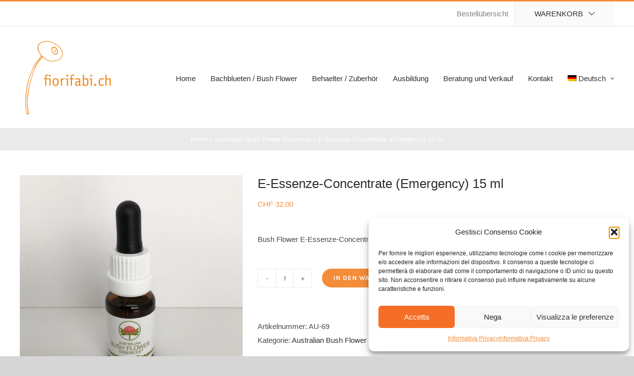

--- FILE ---
content_type: text/html; charset=UTF-8
request_url: https://www.fiorifabi.ch/de/produkt/bush-flower-e-essenze-concentrate-emergency-15-ml/
body_size: 19289
content:
<!DOCTYPE html>
<html class="avada-html-layout-wide avada-html-header-position-top" lang="de-DE" prefix="og: http://ogp.me/ns# fb: http://ogp.me/ns/fb#">
<head>
	<meta http-equiv="X-UA-Compatible" content="IE=edge" />
	<meta http-equiv="Content-Type" content="text/html; charset=utf-8"/>
	<meta name="viewport" content="width=device-width, initial-scale=1" />
	<title>E-Essenze-Concentrate (Emergency) 15 ml &#8211; Fiorifabi</title>
<meta name='robots' content='max-image-preview:large' />
	<style>img:is([sizes="auto" i], [sizes^="auto," i]) { contain-intrinsic-size: 3000px 1500px }</style>
	<link rel="alternate" hreflang="it" href="https://www.fiorifabi.ch/prodotto/bush-flower-e-essenze-concentrate-emergency-15-ml/" />
<link rel="alternate" hreflang="de" href="https://www.fiorifabi.ch/de/produkt/bush-flower-e-essenze-concentrate-emergency-15-ml/" />
<link rel="alternate" hreflang="fr" href="https://www.fiorifabi.ch/fr/produit/bush-flower-e-essenze-concentrate-emergency-15-ml/" />
<link rel="alternate" hreflang="x-default" href="https://www.fiorifabi.ch/prodotto/bush-flower-e-essenze-concentrate-emergency-15-ml/" />
<link rel="alternate" type="application/rss+xml" title="Fiorifabi &raquo; Feed" href="https://www.fiorifabi.ch/de/feed/" />
<link rel="alternate" type="application/rss+xml" title="Fiorifabi &raquo; Kommentar-Feed" href="https://www.fiorifabi.ch/de/comments/feed/" />
		
		
		
				<link rel="alternate" type="application/rss+xml" title="Fiorifabi &raquo; Kommentar-Feed zu E-Essenze-Concentrate (Emergency) 15 ml" href="https://www.fiorifabi.ch/de/produkt/bush-flower-e-essenze-concentrate-emergency-15-ml/feed/" />
					<meta name="description" content="Bush Flower E-Essenze-Concentrate (Emergency) 15 ml"/>
				
		<meta property="og:locale" content="de_DE"/>
		<meta property="og:type" content="article"/>
		<meta property="og:site_name" content="Fiorifabi"/>
		<meta property="og:title" content="  E-Essenze-Concentrate (Emergency) 15 ml"/>
				<meta property="og:description" content="Bush Flower E-Essenze-Concentrate (Emergency) 15 ml"/>
				<meta property="og:url" content="https://www.fiorifabi.ch/de/produkt/bush-flower-e-essenze-concentrate-emergency-15-ml/"/>
													<meta property="article:modified_time" content="2021-02-09T19:49:16+01:00"/>
											<meta property="og:image" content="https://www.fiorifabi.ch/wp-content/uploads/2019/08/Busch-Flower-E-Essenze-Concentrate-Emergency-15-ml-scaled.jpg"/>
		<meta property="og:image:width" content="2560"/>
		<meta property="og:image:height" content="2560"/>
		<meta property="og:image:type" content="image/jpeg"/>
				<style id='woocommerce-inline-inline-css' type='text/css'>
.woocommerce form .form-row .required { visibility: visible; }
</style>
<link rel='stylesheet' id='wpml-menu-item-0-css' href='https://www.fiorifabi.ch/wp-content/plugins/sitepress-multilingual-cms/templates/language-switchers/menu-item/style.min.css?ver=1' type='text/css' media='all' />
<link rel='stylesheet' id='cmplz-general-css' href='https://www.fiorifabi.ch/wp-content/plugins/complianz-gdpr/assets/css/cookieblocker.min.css?ver=1760944725' type='text/css' media='all' />
<link rel='stylesheet' id='brands-styles-css' href='https://www.fiorifabi.ch/wp-content/plugins/woocommerce/assets/css/brands.css?ver=10.2.3' type='text/css' media='all' />
<style id='wc-product-table-head-inline-css' type='text/css'>
table.wc-product-table { visibility: hidden; }
</style>
<link rel='stylesheet' id='fusion-dynamic-css-css' href='https://www.fiorifabi.ch/wp-content/uploads/fusion-styles/f43912325d091f119134f6351e02644f.min.css?ver=3.13.3' type='text/css' media='all' />
<script type="text/javascript" src="https://www.fiorifabi.ch/wp-includes/js/jquery/jquery.min.js?ver=3.7.1" id="jquery-core-js"></script>
<script type="text/javascript" src="https://www.fiorifabi.ch/wp-includes/js/jquery/jquery-migrate.min.js?ver=3.4.1" id="jquery-migrate-js"></script>
<script type="text/javascript" src="https://www.fiorifabi.ch/wp-content/plugins/change-woocommerce-add-to-cart-button-text/public/js/rex-variation-swatches-for-woocommerce-public.js?ver=1.0.0" id="rex-variation-swatches-for-woocommerce-js"></script>
<script type="text/javascript" src="https://www.fiorifabi.ch/wp-content/plugins/change-woocommerce-add-to-cart-button-text/public/js/frontface.js?ver=6.8.3" id="rexvs-frontend-js"></script>
<script type="text/javascript" src="https://www.fiorifabi.ch/wp-content/plugins/woocommerce/assets/js/jquery-blockui/jquery.blockUI.min.js?ver=2.7.0-wc.10.2.3" id="jquery-blockui-js" defer="defer" data-wp-strategy="defer"></script>
<script type="text/javascript" id="wc-add-to-cart-js-extra">
/* <![CDATA[ */
var wc_add_to_cart_params = {"ajax_url":"\/wp-admin\/admin-ajax.php?lang=de","wc_ajax_url":"\/de\/?wc-ajax=%%endpoint%%","i18n_view_cart":"Warenkorb anzeigen","cart_url":"https:\/\/www.fiorifabi.ch\/de\/bestelluebersicht\/","is_cart":"","cart_redirect_after_add":"yes"};
/* ]]> */
</script>
<script type="text/javascript" src="https://www.fiorifabi.ch/wp-content/plugins/woocommerce/assets/js/frontend/add-to-cart.min.js?ver=10.2.3" id="wc-add-to-cart-js" defer="defer" data-wp-strategy="defer"></script>
<script type="text/javascript" src="https://www.fiorifabi.ch/wp-content/plugins/woocommerce/assets/js/zoom/jquery.zoom.min.js?ver=1.7.21-wc.10.2.3" id="zoom-js" defer="defer" data-wp-strategy="defer"></script>
<script type="text/javascript" id="wc-single-product-js-extra">
/* <![CDATA[ */
var wc_single_product_params = {"i18n_required_rating_text":"Bitte w\u00e4hle eine Bewertung","i18n_rating_options":["1 von 5\u00a0Sternen","2 von 5\u00a0Sternen","3 von 5\u00a0Sternen","4 von 5\u00a0Sternen","5 von 5\u00a0Sternen"],"i18n_product_gallery_trigger_text":"Bildergalerie im Vollbildmodus anzeigen","review_rating_required":"yes","flexslider":{"rtl":false,"animation":"slide","smoothHeight":true,"directionNav":true,"controlNav":"thumbnails","slideshow":false,"animationSpeed":500,"animationLoop":false,"allowOneSlide":false,"prevText":"<i class=\"awb-icon-angle-left\"><\/i>","nextText":"<i class=\"awb-icon-angle-right\"><\/i>"},"zoom_enabled":"1","zoom_options":[],"photoswipe_enabled":"","photoswipe_options":{"shareEl":false,"closeOnScroll":false,"history":false,"hideAnimationDuration":0,"showAnimationDuration":0},"flexslider_enabled":"1"};
/* ]]> */
</script>
<script type="text/javascript" src="https://www.fiorifabi.ch/wp-content/plugins/woocommerce/assets/js/frontend/single-product.min.js?ver=10.2.3" id="wc-single-product-js" defer="defer" data-wp-strategy="defer"></script>
<script type="text/javascript" src="https://www.fiorifabi.ch/wp-content/plugins/woocommerce/assets/js/js-cookie/js.cookie.min.js?ver=2.1.4-wc.10.2.3" id="js-cookie-js" defer="defer" data-wp-strategy="defer"></script>
<script type="text/javascript" id="woocommerce-js-extra">
/* <![CDATA[ */
var woocommerce_params = {"ajax_url":"\/wp-admin\/admin-ajax.php?lang=de","wc_ajax_url":"\/de\/?wc-ajax=%%endpoint%%","i18n_password_show":"Passwort anzeigen","i18n_password_hide":"Passwort ausblenden"};
/* ]]> */
</script>
<script type="text/javascript" src="https://www.fiorifabi.ch/wp-content/plugins/woocommerce/assets/js/frontend/woocommerce.min.js?ver=10.2.3" id="woocommerce-js" defer="defer" data-wp-strategy="defer"></script>
<link rel="https://api.w.org/" href="https://www.fiorifabi.ch/de/wp-json/" /><link rel="alternate" title="JSON" type="application/json" href="https://www.fiorifabi.ch/de/wp-json/wp/v2/product/22170" /><link rel="EditURI" type="application/rsd+xml" title="RSD" href="https://www.fiorifabi.ch/xmlrpc.php?rsd" />
<meta name="generator" content="WordPress 6.8.3" />
<meta name="generator" content="WooCommerce 10.2.3" />
<link rel="canonical" href="https://www.fiorifabi.ch/prodotto/bush-flower-e-essenze-concentrate-emergency-15-ml/" />
<link rel='shortlink' href='https://www.fiorifabi.ch/de/?p=22170' />
<link rel="alternate" title="oEmbed (JSON)" type="application/json+oembed" href="https://www.fiorifabi.ch/de/wp-json/oembed/1.0/embed?url=https%3A%2F%2Fwww.fiorifabi.ch%2Fde%2Fprodukt%2Fbush-flower-e-essenze-concentrate-emergency-15-ml%2F" />
<link rel="alternate" title="oEmbed (XML)" type="text/xml+oembed" href="https://www.fiorifabi.ch/de/wp-json/oembed/1.0/embed?url=https%3A%2F%2Fwww.fiorifabi.ch%2Fde%2Fprodukt%2Fbush-flower-e-essenze-concentrate-emergency-15-ml%2F&#038;format=xml" />
<meta name="generator" content="WPML ver:4.8.3 stt:4,3,27;" />
			<style>.cmplz-hidden {
					display: none !important;
				}</style><style type="text/css" id="css-fb-visibility">@media screen and (max-width: 640px){.fusion-no-small-visibility{display:none !important;}body .sm-text-align-center{text-align:center !important;}body .sm-text-align-left{text-align:left !important;}body .sm-text-align-right{text-align:right !important;}body .sm-flex-align-center{justify-content:center !important;}body .sm-flex-align-flex-start{justify-content:flex-start !important;}body .sm-flex-align-flex-end{justify-content:flex-end !important;}body .sm-mx-auto{margin-left:auto !important;margin-right:auto !important;}body .sm-ml-auto{margin-left:auto !important;}body .sm-mr-auto{margin-right:auto !important;}body .fusion-absolute-position-small{position:absolute;top:auto;width:100%;}.awb-sticky.awb-sticky-small{ position: sticky; top: var(--awb-sticky-offset,0); }}@media screen and (min-width: 641px) and (max-width: 1024px){.fusion-no-medium-visibility{display:none !important;}body .md-text-align-center{text-align:center !important;}body .md-text-align-left{text-align:left !important;}body .md-text-align-right{text-align:right !important;}body .md-flex-align-center{justify-content:center !important;}body .md-flex-align-flex-start{justify-content:flex-start !important;}body .md-flex-align-flex-end{justify-content:flex-end !important;}body .md-mx-auto{margin-left:auto !important;margin-right:auto !important;}body .md-ml-auto{margin-left:auto !important;}body .md-mr-auto{margin-right:auto !important;}body .fusion-absolute-position-medium{position:absolute;top:auto;width:100%;}.awb-sticky.awb-sticky-medium{ position: sticky; top: var(--awb-sticky-offset,0); }}@media screen and (min-width: 1025px){.fusion-no-large-visibility{display:none !important;}body .lg-text-align-center{text-align:center !important;}body .lg-text-align-left{text-align:left !important;}body .lg-text-align-right{text-align:right !important;}body .lg-flex-align-center{justify-content:center !important;}body .lg-flex-align-flex-start{justify-content:flex-start !important;}body .lg-flex-align-flex-end{justify-content:flex-end !important;}body .lg-mx-auto{margin-left:auto !important;margin-right:auto !important;}body .lg-ml-auto{margin-left:auto !important;}body .lg-mr-auto{margin-right:auto !important;}body .fusion-absolute-position-large{position:absolute;top:auto;width:100%;}.awb-sticky.awb-sticky-large{ position: sticky; top: var(--awb-sticky-offset,0); }}</style>	<noscript><style>.woocommerce-product-gallery{ opacity: 1 !important; }</style></noscript>
	<style type="text/css">.recentcomments a{display:inline !important;padding:0 !important;margin:0 !important;}</style><link rel="icon" href="https://www.fiorifabi.ch/wp-content/uploads/2019/10/cropped-Logo120px-32x32.png" sizes="32x32" />
<link rel="icon" href="https://www.fiorifabi.ch/wp-content/uploads/2019/10/cropped-Logo120px-192x192.png" sizes="192x192" />
<link rel="apple-touch-icon" href="https://www.fiorifabi.ch/wp-content/uploads/2019/10/cropped-Logo120px-180x180.png" />
<meta name="msapplication-TileImage" content="https://www.fiorifabi.ch/wp-content/uploads/2019/10/cropped-Logo120px-270x270.png" />
		<style type="text/css" id="wp-custom-css">
			.fusion-footer-widget-area .widget a:hover {
    color: #f48c38
}

strong{
	font-weight:bold !important;
}		</style>
				<script type="text/javascript">
			var doc = document.documentElement;
			doc.setAttribute( 'data-useragent', navigator.userAgent );
		</script>
		
	</head>

<body data-rsssl=1 data-cmplz=1 class="wp-singular product-template-default single single-product postid-22170 wp-theme-Avada wp-child-theme-Avada-Child theme-Avada woocommerce woocommerce-page woocommerce-no-js fusion-image-hovers fusion-pagination-sizing fusion-button_type-flat fusion-button_span-no fusion-button_gradient-linear avada-image-rollover-circle-yes avada-image-rollover-yes avada-image-rollover-direction-bottom fusion-body ltr fusion-sticky-header no-tablet-sticky-header no-mobile-sticky-header no-mobile-slidingbar avada-has-rev-slider-styles fusion-disable-outline fusion-sub-menu-fade mobile-logo-pos-left layout-wide-mode avada-has-boxed-modal-shadow-none layout-scroll-offset-full avada-has-zero-margin-offset-top fusion-top-header menu-text-align-left fusion-woo-product-design-classic fusion-woo-shop-page-columns-4 fusion-woo-related-columns-4 fusion-woo-archive-page-columns-4 avada-has-woo-gallery-disabled woo-sale-badge-circle woo-outofstock-badge-top_bar mobile-menu-design-modern fusion-hide-pagination-text fusion-header-layout-v2 avada-responsive avada-footer-fx-none avada-menu-highlight-style-bar fusion-search-form-classic fusion-main-menu-search-dropdown fusion-avatar-square avada-dropdown-styles avada-blog-layout-grid avada-blog-archive-layout-grid avada-header-shadow-no avada-menu-icon-position-left avada-has-megamenu-shadow avada-has-pagetitle-100-width avada-has-pagetitle-bg-full avada-has-titlebar-bar_and_content avada-has-pagination-padding avada-flyout-menu-direction-fade avada-ec-views-v1" data-awb-post-id="22170">
		<a class="skip-link screen-reader-text" href="#content">Skip to content</a>

	<div id="boxed-wrapper">
		
		<div id="wrapper" class="fusion-wrapper">
			<div id="home" style="position:relative;top:-1px;"></div>
							
					
			<header class="fusion-header-wrapper">
				<div class="fusion-header-v2 fusion-logo-alignment fusion-logo-left fusion-sticky-menu- fusion-sticky-logo-1 fusion-mobile-logo-1  fusion-mobile-menu-design-modern">
					
<div class="fusion-secondary-header">
	<div class="fusion-row">
							<div class="fusion-alignright">
				<nav class="fusion-secondary-menu" role="navigation" aria-label="Secondary Menu"><ul id="menu-secondary-menu-de" class="menu"><li  id="menu-item-23322"  class="menu-item menu-item-type-custom menu-item-object-custom menu-item-23322"  data-item-id="23322"><a  href="https://fiorifabi.ch/de/bestelluebersicht/" class="fusion-bar-highlight"><span class="menu-text">Bestellübersicht</span></a></li><li class="menu-item fusion-dropdown-menu menu-item-has-children fusion-custom-menu-item fusion-menu-login-box"><a href="https://www.fiorifabi.ch/de/" aria-haspopup="true" class="fusion-bar-highlight"><span class="menu-text">My Account</span><span class="fusion-caret"><i class="fusion-dropdown-indicator"></i></span></a><div class="fusion-custom-menu-item-contents"><form action="https://www.fiorifabi.ch/wp-login.php" name="loginform" method="post"><p><input type="text" class="input-text" name="log" id="username-secondary-menu-de-69766c1633187" value="" placeholder="Username" /></p><p><input type="password" class="input-text" name="pwd" id="password-secondary-menu-de-69766c1633187" value="" placeholder="Password" /></p><p class="fusion-remember-checkbox"><label for="fusion-menu-login-box-rememberme-secondary-menu-de-69766c1633187"><input name="rememberme" type="checkbox" id="fusion-menu-login-box-rememberme" value="forever"> Remember Me</label></p><input type="hidden" name="fusion_woo_login_box" value="true" /><p class="fusion-login-box-submit"><input type="submit" name="wp-submit" id="wp-submit-secondary-menu-de-69766c1633187" class="button button-small default comment-submit" value="Log In"><input type="hidden" name="redirect" value=""></p></form><a class="fusion-menu-login-box-register" href="https://www.fiorifabi.ch/de/produkt/bush-flower-e-essenze-concentrate-emergency-15-ml/" title="Register">Register</a></div></li><li class="fusion-custom-menu-item fusion-menu-cart fusion-secondary-menu-cart"><a class="fusion-secondary-menu-icon fusion-bar-highlight" href="https://www.fiorifabi.ch/de/bestelluebersicht/"><span class="menu-text" aria-label="View Cart">Warenkorb</span></a></li></ul></nav><nav class="fusion-mobile-nav-holder fusion-mobile-menu-text-align-left" aria-label="Secondary Mobile Menu"></nav>			</div>
			</div>
</div>
<div class="fusion-header-sticky-height"></div>
<div class="fusion-header">
	<div class="fusion-row">
					<div class="fusion-logo" data-margin-top="20px" data-margin-bottom="20px" data-margin-left="0px" data-margin-right="0px">
			<a class="fusion-logo-link"  href="https://www.fiorifabi.ch/de/" >

						<!-- standard logo -->
			<img src="https://www.fiorifabi.ch/wp-content/uploads/2022/08/logo-resized.jpg" srcset="https://www.fiorifabi.ch/wp-content/uploads/2022/08/logo-resized.jpg 1x" width="200" height="165" alt="Fiorifabi Logo" data-retina_logo_url="" class="fusion-standard-logo" />

											<!-- mobile logo -->
				<img src="https://www.fiorifabi.ch/wp-content/uploads/2022/08/logo-resized.jpg" srcset="https://www.fiorifabi.ch/wp-content/uploads/2022/08/logo-resized.jpg 1x" width="200" height="165" alt="Fiorifabi Logo" data-retina_logo_url="" class="fusion-mobile-logo" />
			
											<!-- sticky header logo -->
				<img src="https://www.fiorifabi.ch/wp-content/uploads/2022/08/logo-resized.jpg" srcset="https://www.fiorifabi.ch/wp-content/uploads/2022/08/logo-resized.jpg 1x" width="200" height="165" alt="Fiorifabi Logo" data-retina_logo_url="" class="fusion-sticky-logo" />
					</a>
		</div>		<nav class="fusion-main-menu" aria-label="Main Menu"><ul id="menu-menu-principale-de" class="fusion-menu"><li  id="menu-item-21667"  class="menu-item menu-item-type-post_type menu-item-object-page menu-item-home menu-item-21667"  data-item-id="21667"><a  href="https://www.fiorifabi.ch/de/" class="fusion-bar-highlight"><span class="menu-text">Home</span></a></li><li  id="menu-item-24200"  class="menu-item menu-item-type-post_type menu-item-object-page menu-item-24200"  data-item-id="24200"><a  href="https://www.fiorifabi.ch/de/bachblueten-bush-flower/" class="fusion-bar-highlight"><span class="menu-text">Bachblueten / Bush Flower</span></a></li><li  id="menu-item-24220"  class="menu-item menu-item-type-post_type menu-item-object-page menu-item-24220"  data-item-id="24220"><a  href="https://www.fiorifabi.ch/de/behaelter-zuberhoer/" class="fusion-bar-highlight"><span class="menu-text">Behaelter / Zuberhör</span></a></li><li  id="menu-item-24206"  class="menu-item menu-item-type-post_type menu-item-object-page menu-item-24206"  data-item-id="24206"><a  href="https://www.fiorifabi.ch/de/ausbildung/" class="fusion-bar-highlight"><span class="menu-text">Ausbildung</span></a></li><li  id="menu-item-24201"  class="menu-item menu-item-type-post_type menu-item-object-page menu-item-24201"  data-item-id="24201"><a  href="https://www.fiorifabi.ch/de/beratung-und-verkauf/" class="fusion-bar-highlight"><span class="menu-text">Beratung und Verkauf</span></a></li><li  id="menu-item-21666"  class="menu-item menu-item-type-post_type menu-item-object-page menu-item-21666"  data-item-id="21666"><a  href="https://www.fiorifabi.ch/de/kontakt/" class="fusion-bar-highlight"><span class="menu-text">Kontakt</span></a></li><li  id="menu-item-wpml-ls-80-de"  class="menu-item wpml-ls-slot-80 wpml-ls-item wpml-ls-item-de wpml-ls-current-language wpml-ls-menu-item menu-item-type-wpml_ls_menu_item menu-item-object-wpml_ls_menu_item menu-item-has-children menu-item-wpml-ls-80-de fusion-dropdown-menu"  data-classes="menu-item" data-item-id="wpml-ls-80-de"><a  href="https://www.fiorifabi.ch/de/produkt/bush-flower-e-essenze-concentrate-emergency-15-ml/" class="fusion-bar-highlight wpml-ls-link" role="menuitem"><span class="menu-text"><img
            class="wpml-ls-flag"
            src="https://www.fiorifabi.ch/wp-content/plugins/sitepress-multilingual-cms/res/flags/de.png"
            alt=""
            
            
    /><span class="wpml-ls-native" lang="de">Deutsch</span></span> <span class="fusion-caret"><i class="fusion-dropdown-indicator" aria-hidden="true"></i></span></a><ul class="sub-menu"><li  id="menu-item-wpml-ls-80-it"  class="menu-item wpml-ls-slot-80 wpml-ls-item wpml-ls-item-it wpml-ls-menu-item wpml-ls-first-item menu-item-type-wpml_ls_menu_item menu-item-object-wpml_ls_menu_item menu-item-wpml-ls-80-it fusion-dropdown-submenu"  data-classes="menu-item"><a  title="Zu Italiano wechseln" href="https://www.fiorifabi.ch/prodotto/bush-flower-e-essenze-concentrate-emergency-15-ml/" class="fusion-bar-highlight wpml-ls-link" aria-label="Zu Italiano wechseln" role="menuitem"><span><img
            class="wpml-ls-flag"
            src="https://www.fiorifabi.ch/wp-content/plugins/sitepress-multilingual-cms/res/flags/it.png"
            alt=""
            
            
    /><span class="wpml-ls-native" lang="it">Italiano</span></span></a></li><li  id="menu-item-wpml-ls-80-fr"  class="menu-item wpml-ls-slot-80 wpml-ls-item wpml-ls-item-fr wpml-ls-menu-item wpml-ls-last-item menu-item-type-wpml_ls_menu_item menu-item-object-wpml_ls_menu_item menu-item-wpml-ls-80-fr fusion-dropdown-submenu"  data-classes="menu-item"><a  title="Zu Français wechseln" href="https://www.fiorifabi.ch/fr/produit/bush-flower-e-essenze-concentrate-emergency-15-ml/" class="fusion-bar-highlight wpml-ls-link" aria-label="Zu Français wechseln" role="menuitem"><span><img
            class="wpml-ls-flag"
            src="https://www.fiorifabi.ch/wp-content/plugins/sitepress-multilingual-cms/res/flags/fr.png"
            alt=""
            
            
    /><span class="wpml-ls-native" lang="fr">Français</span></span></a></li></ul></li></ul></nav>	<div class="fusion-mobile-menu-icons">
							<a href="#" class="fusion-icon awb-icon-bars" aria-label="Toggle mobile menu" aria-expanded="false"></a>
		
		
		
			</div>

<nav class="fusion-mobile-nav-holder fusion-mobile-menu-text-align-left" aria-label="Main Menu Mobile"></nav>

					</div>
</div>
				</div>
				<div class="fusion-clearfix"></div>
			</header>
								
							<div id="sliders-container" class="fusion-slider-visibility">
					</div>
				
					
							
			<section class="avada-page-titlebar-wrapper" aria-label="Page Title Bar">
	<div class="fusion-page-title-bar fusion-page-title-bar-none fusion-page-title-bar-center">
		<div class="fusion-page-title-row">
			<div class="fusion-page-title-wrapper">
				<div class="fusion-page-title-captions">

					
																		<div class="fusion-page-title-secondary">
								<nav class="fusion-breadcrumbs" aria-label="Breadcrumb"><ol class="awb-breadcrumb-list"><li class="fusion-breadcrumb-item awb-breadcrumb-sep awb-home" ><a href="https://www.fiorifabi.ch/de/" class="fusion-breadcrumb-link"><span >Home</span></a></li><li class="fusion-breadcrumb-item awb-breadcrumb-sep" ><a href="https://www.fiorifabi.ch/de/produkt-kategorie/australian-bush-flower-essences-de/" class="fusion-breadcrumb-link"><span >Australian Bush Flower Essences</span></a></li><li class="fusion-breadcrumb-item"  aria-current="page"><span  class="breadcrumb-leaf">E-Essenze-Concentrate (Emergency) 15 ml</span></li></ol></nav>							</div>
											
				</div>

				
			</div>
		</div>
	</div>
</section>

						<main id="main" class="clearfix ">
				<div class="fusion-row" style="">

			<div class="woocommerce-container">
			<section id="content" class="" style="width: 100%;">
		
					
			<div class="woocommerce-notices-wrapper"></div><div id="product-22170" class="product type-product post-22170 status-publish first instock product_cat-australian-bush-flower-essences-de has-post-thumbnail shipping-taxable purchasable product-type-simple product-grid-view">

	<div class="avada-single-product-gallery-wrapper avada-product-images-global avada-product-images-thumbnails-bottom">
<div class="woocommerce-product-gallery woocommerce-product-gallery--with-images woocommerce-product-gallery--columns-4 images avada-product-gallery" data-columns="4" style="opacity: 0; transition: opacity .25s ease-in-out;">
	<div class="woocommerce-product-gallery__wrapper">
		<div data-thumb="https://www.fiorifabi.ch/wp-content/uploads/2019/08/Busch-Flower-E-Essenze-Concentrate-Emergency-15-ml-scaled-100x100.jpg" data-thumb-alt="E-Essenze-Concentrate (Emergency) 15 ml" data-thumb-srcset="https://www.fiorifabi.ch/wp-content/uploads/2019/08/Busch-Flower-E-Essenze-Concentrate-Emergency-15-ml-66x66.jpg 66w, https://www.fiorifabi.ch/wp-content/uploads/2019/08/Busch-Flower-E-Essenze-Concentrate-Emergency-15-ml-scaled-100x100.jpg 100w, https://www.fiorifabi.ch/wp-content/uploads/2019/08/Busch-Flower-E-Essenze-Concentrate-Emergency-15-ml-150x150.jpg 150w, https://www.fiorifabi.ch/wp-content/uploads/2019/08/Busch-Flower-E-Essenze-Concentrate-Emergency-15-ml-200x200.jpg 200w, https://www.fiorifabi.ch/wp-content/uploads/2019/08/Busch-Flower-E-Essenze-Concentrate-Emergency-15-ml-300x300.jpg 300w, https://www.fiorifabi.ch/wp-content/uploads/2019/08/Busch-Flower-E-Essenze-Concentrate-Emergency-15-ml-400x400.jpg 400w, https://www.fiorifabi.ch/wp-content/uploads/2019/08/Busch-Flower-E-Essenze-Concentrate-Emergency-15-ml-scaled-500x500.jpg 500w, https://www.fiorifabi.ch/wp-content/uploads/2019/08/Busch-Flower-E-Essenze-Concentrate-Emergency-15-ml-600x600.jpg 600w, https://www.fiorifabi.ch/wp-content/uploads/2019/08/Busch-Flower-E-Essenze-Concentrate-Emergency-15-ml-scaled-700x700.jpg 700w, https://www.fiorifabi.ch/wp-content/uploads/2019/08/Busch-Flower-E-Essenze-Concentrate-Emergency-15-ml-768x768.jpg 768w, https://www.fiorifabi.ch/wp-content/uploads/2019/08/Busch-Flower-E-Essenze-Concentrate-Emergency-15-ml-800x800.jpg 800w, https://www.fiorifabi.ch/wp-content/uploads/2019/08/Busch-Flower-E-Essenze-Concentrate-Emergency-15-ml-1024x1024.jpg 1024w, https://www.fiorifabi.ch/wp-content/uploads/2019/08/Busch-Flower-E-Essenze-Concentrate-Emergency-15-ml-1200x1200.jpg 1200w"  data-thumb-sizes="(max-width: 100px) 100vw, 100px" class="woocommerce-product-gallery__image"><a href="https://www.fiorifabi.ch/wp-content/uploads/2019/08/Busch-Flower-E-Essenze-Concentrate-Emergency-15-ml-scaled.jpg"><img width="700" height="700" src="https://www.fiorifabi.ch/wp-content/uploads/2019/08/Busch-Flower-E-Essenze-Concentrate-Emergency-15-ml-scaled-700x700.jpg" class="wp-post-image lazyload" alt="E-Essenze-Concentrate (Emergency) 15 ml" data-caption="" data-src="https://www.fiorifabi.ch/wp-content/uploads/2019/08/Busch-Flower-E-Essenze-Concentrate-Emergency-15-ml-scaled.jpg" data-large_image="https://www.fiorifabi.ch/wp-content/uploads/2019/08/Busch-Flower-E-Essenze-Concentrate-Emergency-15-ml-scaled.jpg" data-large_image_width="2560" data-large_image_height="2560" decoding="async" fetchpriority="high" srcset="data:image/svg+xml,%3Csvg%20xmlns%3D%27http%3A%2F%2Fwww.w3.org%2F2000%2Fsvg%27%20width%3D%272560%27%20height%3D%272560%27%20viewBox%3D%270%200%202560%202560%27%3E%3Crect%20width%3D%272560%27%20height%3D%272560%27%20fill-opacity%3D%220%22%2F%3E%3C%2Fsvg%3E" data-orig-src="https://www.fiorifabi.ch/wp-content/uploads/2019/08/Busch-Flower-E-Essenze-Concentrate-Emergency-15-ml-scaled-700x700.jpg" data-srcset="https://www.fiorifabi.ch/wp-content/uploads/2019/08/Busch-Flower-E-Essenze-Concentrate-Emergency-15-ml-66x66.jpg 66w, https://www.fiorifabi.ch/wp-content/uploads/2019/08/Busch-Flower-E-Essenze-Concentrate-Emergency-15-ml-scaled-100x100.jpg 100w, https://www.fiorifabi.ch/wp-content/uploads/2019/08/Busch-Flower-E-Essenze-Concentrate-Emergency-15-ml-150x150.jpg 150w, https://www.fiorifabi.ch/wp-content/uploads/2019/08/Busch-Flower-E-Essenze-Concentrate-Emergency-15-ml-200x200.jpg 200w, https://www.fiorifabi.ch/wp-content/uploads/2019/08/Busch-Flower-E-Essenze-Concentrate-Emergency-15-ml-300x300.jpg 300w, https://www.fiorifabi.ch/wp-content/uploads/2019/08/Busch-Flower-E-Essenze-Concentrate-Emergency-15-ml-400x400.jpg 400w, https://www.fiorifabi.ch/wp-content/uploads/2019/08/Busch-Flower-E-Essenze-Concentrate-Emergency-15-ml-scaled-500x500.jpg 500w, https://www.fiorifabi.ch/wp-content/uploads/2019/08/Busch-Flower-E-Essenze-Concentrate-Emergency-15-ml-600x600.jpg 600w, https://www.fiorifabi.ch/wp-content/uploads/2019/08/Busch-Flower-E-Essenze-Concentrate-Emergency-15-ml-scaled-700x700.jpg 700w, https://www.fiorifabi.ch/wp-content/uploads/2019/08/Busch-Flower-E-Essenze-Concentrate-Emergency-15-ml-768x768.jpg 768w, https://www.fiorifabi.ch/wp-content/uploads/2019/08/Busch-Flower-E-Essenze-Concentrate-Emergency-15-ml-800x800.jpg 800w, https://www.fiorifabi.ch/wp-content/uploads/2019/08/Busch-Flower-E-Essenze-Concentrate-Emergency-15-ml-1024x1024.jpg 1024w, https://www.fiorifabi.ch/wp-content/uploads/2019/08/Busch-Flower-E-Essenze-Concentrate-Emergency-15-ml-1200x1200.jpg 1200w" data-sizes="auto" /></a><a class="avada-product-gallery-lightbox-trigger" href="https://www.fiorifabi.ch/wp-content/uploads/2019/08/Busch-Flower-E-Essenze-Concentrate-Emergency-15-ml-scaled.jpg" data-rel="iLightbox[]" alt="" data-title="Busch Flower E-Essenze-Concentrate (Emergency) 15 ml" title="Busch Flower E-Essenze-Concentrate (Emergency) 15 ml" data-caption=""></a></div>	</div>
</div>
</div>

	<div class="summary entry-summary">
		<div class="summary-container"><h1 itemprop="name" class="product_title entry-title">E-Essenze-Concentrate (Emergency) 15 ml</h1>
<p class="price"><span class="woocommerce-Price-amount amount"><bdi><span class="woocommerce-Price-currencySymbol">&#67;&#72;&#70;</span>32.00</bdi></span></p>
<div class="avada-availability">
	</div>
<div class="product-border fusion-separator sep-none"></div>

<div class="post-content woocommerce-product-details__short-description">
	<p>Bush Flower E-Essenze-Concentrate (Emergency) 15 ml</p>
</div>

	
	<form class="cart" action="https://www.fiorifabi.ch/de/produkt/bush-flower-e-essenze-concentrate-emergency-15-ml/" method="post" enctype='multipart/form-data'>
		
		<div class="quantity">
		<label class="screen-reader-text" for="quantity_69766c164871b">E-Essenze-Concentrate (Emergency) 15 ml Menge</label>
	<input
		type="number"
				id="quantity_69766c164871b"
		class="input-text qty text"
		name="quantity"
		value="1"
		aria-label="Produktmenge"
				min="1"
							step="1"
			placeholder=""
			inputmode="numeric"
			autocomplete="off"
			/>
	</div>

		<button type="submit" name="add-to-cart" value="22170" class="single_add_to_cart_button button alt"></button>

			</form>

	
<div class="product_meta">

	
	
		<span class="sku_wrapper">Artikelnummer: <span class="sku">AU-69</span></span>

	
	<span class="posted_in">Kategorie: <a href="https://www.fiorifabi.ch/de/produkt-kategorie/australian-bush-flower-essences-de/" rel="tag">Australian Bush Flower Essences</a></span>
	
	
</div>
</div>	</div>

	
	<div class="woocommerce-tabs wc-tabs-wrapper">
		<ul class="tabs wc-tabs" role="tablist">
							<li role="presentation" class="description_tab" id="tab-title-description">
					<a href="#tab-description" role="tab" aria-controls="tab-description">
						Beschreibung					</a>
				</li>
							<li role="presentation" class="additional_information_tab" id="tab-title-additional_information">
					<a href="#tab-additional_information" role="tab" aria-controls="tab-additional_information">
						Zusätzliche Informationen					</a>
				</li>
							<li role="presentation" class="reviews_tab" id="tab-title-reviews">
					<a href="#tab-reviews" role="tab" aria-controls="tab-reviews">
						Rezensionen (0)					</a>
				</li>
					</ul>
					<div class="woocommerce-Tabs-panel woocommerce-Tabs-panel--description panel entry-content wc-tab" id="tab-description" role="tabpanel" aria-labelledby="tab-title-description">
				
<div class="post-content">
		  <h3 class="fusion-woocommerce-tab-title">Beschreibung</h3>
	
	<p>Bush Flower E-Essenze-Concentrate (Emergency) 15 ml</p>
</div>
			</div>
					<div class="woocommerce-Tabs-panel woocommerce-Tabs-panel--additional_information panel entry-content wc-tab" id="tab-additional_information" role="tabpanel" aria-labelledby="tab-title-additional_information">
				
	<h3 class="fusion-woocommerce-tab-title">Zusätzliche Informationen</h3>

<table class="woocommerce-product-attributes shop_attributes" aria-label="Produktdetails">
			<tr class="woocommerce-product-attributes-item woocommerce-product-attributes-item--attribute_pa_taglia">
			<th class="woocommerce-product-attributes-item__label" scope="row">Grösse</th>
			<td class="woocommerce-product-attributes-item__value"><p>15 ml</p>
</td>
		</tr>
	</table>
			</div>
					<div class="woocommerce-Tabs-panel woocommerce-Tabs-panel--reviews panel entry-content wc-tab" id="tab-reviews" role="tabpanel" aria-labelledby="tab-title-reviews">
				<div id="reviews" class="woocommerce-Reviews">
	<div id="comments">
		<h2 class="woocommerce-Reviews-title">
			Rezensionen		</h2>

					<p class="woocommerce-noreviews">Es gibt noch keine Rezensionen.</p>
			</div>

			<div id="review_form_wrapper">
			<div id="review_form">
					<div id="respond" class="comment-respond">
		<span id="reply-title" class="comment-reply-title" role="heading" aria-level="3">Schreibe die erste Rezension für „E-Essenze-Concentrate (Emergency) 15 ml“</span><p class="must-log-in">Du musst <a href="https://www.fiorifabi.ch/de/">angemeldet</a> sein, um eine Rezension veröffentlichen zu können.</p>	</div><!-- #respond -->
				</div>
		</div>
	
	<div class="clear"></div>
</div>
			</div>
		
			</div>

<div class="fusion-clearfix"></div>

		<ul class="social-share clearfix">
		<li class="facebook">
			<a class="fusion-facebook-sharer-icon" href="https://www.facebook.com/sharer.php?u=https%3A%2F%2Fwww.fiorifabi.ch%2Fde%2Fprodukt%2Fbush-flower-e-essenze-concentrate-emergency-15-ml%2F" target="_blank" rel="noopener noreferrer">
				<i class="fontawesome-icon medium circle-yes awb-icon-facebook" aria-hidden="true"></i>
				<div class="fusion-woo-social-share-text">
					<span>Share On Facebook</span>
				</div>
			</a>
		</li>
		<li class="twitter">
			<a href="https://x.com/intent/post?text=E-Essenze-Concentrate (Emergency) 15 ml&amp;url=https%3A%2F%2Fwww.fiorifabi.ch%2Fde%2Fprodukt%2Fbush-flower-e-essenze-concentrate-emergency-15-ml%2F" target="_blank" rel="noopener noreferrer">
				<i class="fontawesome-icon medium circle-yes awb-icon-twitter" aria-hidden="true"></i>
				<div class="fusion-woo-social-share-text">
					<span>Tweet This Product</span>
				</div>
			</a>
		</li>
		<li class="pinterest">
						<a href="http://pinterest.com/pin/create/button/?url=https%3A%2F%2Fwww.fiorifabi.ch%2Fde%2Fprodukt%2Fbush-flower-e-essenze-concentrate-emergency-15-ml%2F&amp;description=E-Essenze-Concentrate%20%28Emergency%29%2015%20ml&amp;media=https%3A%2F%2Fwww.fiorifabi.ch%2Fwp-content%2Fuploads%2F2019%2F08%2FBusch-Flower-E-Essenze-Concentrate-Emergency-15-ml-scaled.jpg" target="_blank" rel="noopener noreferrer">
				<i class="fontawesome-icon medium circle-yes awb-icon-pinterest" aria-hidden="true"></i>
				<div class="fusion-woo-social-share-text">
					<span>Pin This Product</span>
				</div>
			</a>
		</li>
		<li class="email">
			<a href="mailto:?subject=E-Essenze-Concentrate%20%28Emergency%29%2015%20ml&body=https://www.fiorifabi.ch/de/produkt/bush-flower-e-essenze-concentrate-emergency-15-ml/" target="_blank" rel="noopener noreferrer">
				<i class="fontawesome-icon medium circle-yes awb-icon-mail" aria-hidden="true"></i>
				<div class="fusion-woo-social-share-text">
					<span>Email This Product</span>
				</div>
			</a>
		</li>
	</ul>
<div class="fusion-clearfix"></div>
	<section class="related products">

					<h2>Ähnliche Produkte</h2>
				<ul class="products clearfix products-4">

			
					<li class="product type-product post-22216 status-publish first instock product_cat-australian-bush-flower-essences-de has-post-thumbnail shipping-taxable purchasable product-type-simple product-grid-view">
	<div class="fusion-product-wrapper">
<a href="https://www.fiorifabi.ch/de/produkt/bush-flower-sturt-desert-rose-15-ml/" class="product-images" aria-label="Sturt Desert Rose 15 ml">

<div class="featured-image">
		<img width="500" height="500" src="https://www.fiorifabi.ch/wp-content/uploads/2019/10/Busch-Flower-Sturt-Desert-Rose-15-ml-scaled-500x500.jpg" class="attachment-woocommerce_thumbnail size-woocommerce_thumbnail lazyload wp-post-image" alt="" decoding="async" srcset="data:image/svg+xml,%3Csvg%20xmlns%3D%27http%3A%2F%2Fwww.w3.org%2F2000%2Fsvg%27%20width%3D%272560%27%20height%3D%272560%27%20viewBox%3D%270%200%202560%202560%27%3E%3Crect%20width%3D%272560%27%20height%3D%272560%27%20fill-opacity%3D%220%22%2F%3E%3C%2Fsvg%3E" data-orig-src="https://www.fiorifabi.ch/wp-content/uploads/2019/10/Busch-Flower-Sturt-Desert-Rose-15-ml-scaled-500x500.jpg" data-srcset="https://www.fiorifabi.ch/wp-content/uploads/2019/10/Busch-Flower-Sturt-Desert-Rose-15-ml-66x66.jpg 66w, https://www.fiorifabi.ch/wp-content/uploads/2019/10/Busch-Flower-Sturt-Desert-Rose-15-ml-scaled-100x100.jpg 100w, https://www.fiorifabi.ch/wp-content/uploads/2019/10/Busch-Flower-Sturt-Desert-Rose-15-ml-150x150.jpg 150w, https://www.fiorifabi.ch/wp-content/uploads/2019/10/Busch-Flower-Sturt-Desert-Rose-15-ml-200x200.jpg 200w, https://www.fiorifabi.ch/wp-content/uploads/2019/10/Busch-Flower-Sturt-Desert-Rose-15-ml-300x300.jpg 300w, https://www.fiorifabi.ch/wp-content/uploads/2019/10/Busch-Flower-Sturt-Desert-Rose-15-ml-400x400.jpg 400w, https://www.fiorifabi.ch/wp-content/uploads/2019/10/Busch-Flower-Sturt-Desert-Rose-15-ml-scaled-500x500.jpg 500w, https://www.fiorifabi.ch/wp-content/uploads/2019/10/Busch-Flower-Sturt-Desert-Rose-15-ml-600x600.jpg 600w, https://www.fiorifabi.ch/wp-content/uploads/2019/10/Busch-Flower-Sturt-Desert-Rose-15-ml-scaled-700x700.jpg 700w, https://www.fiorifabi.ch/wp-content/uploads/2019/10/Busch-Flower-Sturt-Desert-Rose-15-ml-768x768.jpg 768w, https://www.fiorifabi.ch/wp-content/uploads/2019/10/Busch-Flower-Sturt-Desert-Rose-15-ml-800x800.jpg 800w, https://www.fiorifabi.ch/wp-content/uploads/2019/10/Busch-Flower-Sturt-Desert-Rose-15-ml-1024x1024.jpg 1024w, https://www.fiorifabi.ch/wp-content/uploads/2019/10/Busch-Flower-Sturt-Desert-Rose-15-ml-1200x1200.jpg 1200w" data-sizes="auto" />
						<div class="cart-loading"><i class="awb-icon-spinner" aria-hidden="true"></i></div>
			</div>
</a>
<div class="fusion-product-content">
	<div class="product-details">
		<div class="product-details-container">
<h3 class="product-title">
	<a href="https://www.fiorifabi.ch/de/produkt/bush-flower-sturt-desert-rose-15-ml/">
		Sturt Desert Rose 15 ml	</a>
</h3>
<div class="fusion-price-rating">

	<span class="price"><span class="woocommerce-Price-amount amount"><bdi><span class="woocommerce-Price-currencySymbol">&#67;&#72;&#70;</span>22.00</bdi></span></span>
		</div>
	</div>
</div>


	<div class="product-buttons">
		<div class="fusion-content-sep sep-double sep-solid"></div>
		<div class="product-buttons-container clearfix">
	<span id="woocommerce_loop_add_to_cart_link_describedby_22216" class="screen-reader-text">
			</span>

<a href="https://www.fiorifabi.ch/de/produkt/bush-flower-sturt-desert-rose-15-ml/" class="show_details_button">
	Details</a>


	</div>
	</div>

	</div> </div>
</li>

			
					<li class="product type-product post-22240 status-publish instock product_cat-australian-bush-flower-essences-de has-post-thumbnail shipping-taxable purchasable product-type-simple product-grid-view">
	<div class="fusion-product-wrapper">
<a href="https://www.fiorifabi.ch/de/produkt/bush-flower-she-oak-15-ml/" class="product-images" aria-label="She Oak 15 ml">

<div class="featured-image">
		<img width="500" height="500" src="https://www.fiorifabi.ch/wp-content/uploads/2019/10/Busch-Flower-She-Oak-15-ml-scaled-500x500.jpg" class="attachment-woocommerce_thumbnail size-woocommerce_thumbnail lazyload wp-post-image" alt="" decoding="async" srcset="data:image/svg+xml,%3Csvg%20xmlns%3D%27http%3A%2F%2Fwww.w3.org%2F2000%2Fsvg%27%20width%3D%272560%27%20height%3D%272560%27%20viewBox%3D%270%200%202560%202560%27%3E%3Crect%20width%3D%272560%27%20height%3D%272560%27%20fill-opacity%3D%220%22%2F%3E%3C%2Fsvg%3E" data-orig-src="https://www.fiorifabi.ch/wp-content/uploads/2019/10/Busch-Flower-She-Oak-15-ml-scaled-500x500.jpg" data-srcset="https://www.fiorifabi.ch/wp-content/uploads/2019/10/Busch-Flower-She-Oak-15-ml-66x66.jpg 66w, https://www.fiorifabi.ch/wp-content/uploads/2019/10/Busch-Flower-She-Oak-15-ml-scaled-100x100.jpg 100w, https://www.fiorifabi.ch/wp-content/uploads/2019/10/Busch-Flower-She-Oak-15-ml-150x150.jpg 150w, https://www.fiorifabi.ch/wp-content/uploads/2019/10/Busch-Flower-She-Oak-15-ml-200x200.jpg 200w, https://www.fiorifabi.ch/wp-content/uploads/2019/10/Busch-Flower-She-Oak-15-ml-300x300.jpg 300w, https://www.fiorifabi.ch/wp-content/uploads/2019/10/Busch-Flower-She-Oak-15-ml-400x400.jpg 400w, https://www.fiorifabi.ch/wp-content/uploads/2019/10/Busch-Flower-She-Oak-15-ml-scaled-500x500.jpg 500w, https://www.fiorifabi.ch/wp-content/uploads/2019/10/Busch-Flower-She-Oak-15-ml-600x600.jpg 600w, https://www.fiorifabi.ch/wp-content/uploads/2019/10/Busch-Flower-She-Oak-15-ml-scaled-700x700.jpg 700w, https://www.fiorifabi.ch/wp-content/uploads/2019/10/Busch-Flower-She-Oak-15-ml-768x768.jpg 768w, https://www.fiorifabi.ch/wp-content/uploads/2019/10/Busch-Flower-She-Oak-15-ml-800x800.jpg 800w, https://www.fiorifabi.ch/wp-content/uploads/2019/10/Busch-Flower-She-Oak-15-ml-1024x1024.jpg 1024w, https://www.fiorifabi.ch/wp-content/uploads/2019/10/Busch-Flower-She-Oak-15-ml-1200x1200.jpg 1200w" data-sizes="auto" />
						<div class="cart-loading"><i class="awb-icon-spinner" aria-hidden="true"></i></div>
			</div>
</a>
<div class="fusion-product-content">
	<div class="product-details">
		<div class="product-details-container">
<h3 class="product-title">
	<a href="https://www.fiorifabi.ch/de/produkt/bush-flower-she-oak-15-ml/">
		She Oak 15 ml	</a>
</h3>
<div class="fusion-price-rating">

	<span class="price"><span class="woocommerce-Price-amount amount"><bdi><span class="woocommerce-Price-currencySymbol">&#67;&#72;&#70;</span>22.00</bdi></span></span>
		</div>
	</div>
</div>


	<div class="product-buttons">
		<div class="fusion-content-sep sep-double sep-solid"></div>
		<div class="product-buttons-container clearfix">
	<span id="woocommerce_loop_add_to_cart_link_describedby_22240" class="screen-reader-text">
			</span>

<a href="https://www.fiorifabi.ch/de/produkt/bush-flower-she-oak-15-ml/" class="show_details_button">
	Details</a>


	</div>
	</div>

	</div> </div>
</li>

			
					<li class="product type-product post-22206 status-publish instock product_cat-australian-bush-flower-essences-de has-post-thumbnail shipping-taxable purchasable product-type-simple product-grid-view">
	<div class="fusion-product-wrapper">
<a href="https://www.fiorifabi.ch/de/produkt/bush-flower-sydney-rose-15-ml/" class="product-images" aria-label="Sydney Rose 15 ml">

<div class="featured-image">
		<img width="500" height="500" src="https://www.fiorifabi.ch/wp-content/uploads/2019/10/Busch-Flower-Sydney-Rose-15-ml-scaled-500x500.jpg" class="attachment-woocommerce_thumbnail size-woocommerce_thumbnail lazyload wp-post-image" alt="" decoding="async" srcset="data:image/svg+xml,%3Csvg%20xmlns%3D%27http%3A%2F%2Fwww.w3.org%2F2000%2Fsvg%27%20width%3D%272560%27%20height%3D%272560%27%20viewBox%3D%270%200%202560%202560%27%3E%3Crect%20width%3D%272560%27%20height%3D%272560%27%20fill-opacity%3D%220%22%2F%3E%3C%2Fsvg%3E" data-orig-src="https://www.fiorifabi.ch/wp-content/uploads/2019/10/Busch-Flower-Sydney-Rose-15-ml-scaled-500x500.jpg" data-srcset="https://www.fiorifabi.ch/wp-content/uploads/2019/10/Busch-Flower-Sydney-Rose-15-ml-66x66.jpg 66w, https://www.fiorifabi.ch/wp-content/uploads/2019/10/Busch-Flower-Sydney-Rose-15-ml-scaled-100x100.jpg 100w, https://www.fiorifabi.ch/wp-content/uploads/2019/10/Busch-Flower-Sydney-Rose-15-ml-150x150.jpg 150w, https://www.fiorifabi.ch/wp-content/uploads/2019/10/Busch-Flower-Sydney-Rose-15-ml-200x200.jpg 200w, https://www.fiorifabi.ch/wp-content/uploads/2019/10/Busch-Flower-Sydney-Rose-15-ml-300x300.jpg 300w, https://www.fiorifabi.ch/wp-content/uploads/2019/10/Busch-Flower-Sydney-Rose-15-ml-400x400.jpg 400w, https://www.fiorifabi.ch/wp-content/uploads/2019/10/Busch-Flower-Sydney-Rose-15-ml-scaled-500x500.jpg 500w, https://www.fiorifabi.ch/wp-content/uploads/2019/10/Busch-Flower-Sydney-Rose-15-ml-600x600.jpg 600w, https://www.fiorifabi.ch/wp-content/uploads/2019/10/Busch-Flower-Sydney-Rose-15-ml-scaled-700x700.jpg 700w, https://www.fiorifabi.ch/wp-content/uploads/2019/10/Busch-Flower-Sydney-Rose-15-ml-768x768.jpg 768w, https://www.fiorifabi.ch/wp-content/uploads/2019/10/Busch-Flower-Sydney-Rose-15-ml-800x800.jpg 800w, https://www.fiorifabi.ch/wp-content/uploads/2019/10/Busch-Flower-Sydney-Rose-15-ml-1024x1024.jpg 1024w, https://www.fiorifabi.ch/wp-content/uploads/2019/10/Busch-Flower-Sydney-Rose-15-ml-1200x1200.jpg 1200w" data-sizes="auto" />
						<div class="cart-loading"><i class="awb-icon-spinner" aria-hidden="true"></i></div>
			</div>
</a>
<div class="fusion-product-content">
	<div class="product-details">
		<div class="product-details-container">
<h3 class="product-title">
	<a href="https://www.fiorifabi.ch/de/produkt/bush-flower-sydney-rose-15-ml/">
		Sydney Rose 15 ml	</a>
</h3>
<div class="fusion-price-rating">

	<span class="price"><span class="woocommerce-Price-amount amount"><bdi><span class="woocommerce-Price-currencySymbol">&#67;&#72;&#70;</span>22.00</bdi></span></span>
		</div>
	</div>
</div>


	<div class="product-buttons">
		<div class="fusion-content-sep sep-double sep-solid"></div>
		<div class="product-buttons-container clearfix">
	<span id="woocommerce_loop_add_to_cart_link_describedby_22206" class="screen-reader-text">
			</span>

<a href="https://www.fiorifabi.ch/de/produkt/bush-flower-sydney-rose-15-ml/" class="show_details_button">
	Details</a>


	</div>
	</div>

	</div> </div>
</li>

			
					<li class="product type-product post-22260 status-publish last instock product_cat-australian-bush-flower-essences-de has-post-thumbnail shipping-taxable purchasable product-type-simple product-grid-view">
	<div class="fusion-product-wrapper">
<a href="https://www.fiorifabi.ch/de/produkt/bush-flower-red-grevillea-15-ml/" class="product-images" aria-label="Red Grevillea 15 ml">

<div class="featured-image">
		<img width="500" height="500" src="https://www.fiorifabi.ch/wp-content/uploads/2019/10/Busch-Flower-Red-Grevillea-15-ml-scaled-500x500.jpg" class="attachment-woocommerce_thumbnail size-woocommerce_thumbnail lazyload wp-post-image" alt="" decoding="async" srcset="data:image/svg+xml,%3Csvg%20xmlns%3D%27http%3A%2F%2Fwww.w3.org%2F2000%2Fsvg%27%20width%3D%272560%27%20height%3D%272560%27%20viewBox%3D%270%200%202560%202560%27%3E%3Crect%20width%3D%272560%27%20height%3D%272560%27%20fill-opacity%3D%220%22%2F%3E%3C%2Fsvg%3E" data-orig-src="https://www.fiorifabi.ch/wp-content/uploads/2019/10/Busch-Flower-Red-Grevillea-15-ml-scaled-500x500.jpg" data-srcset="https://www.fiorifabi.ch/wp-content/uploads/2019/10/Busch-Flower-Red-Grevillea-15-ml-66x66.jpg 66w, https://www.fiorifabi.ch/wp-content/uploads/2019/10/Busch-Flower-Red-Grevillea-15-ml-scaled-100x100.jpg 100w, https://www.fiorifabi.ch/wp-content/uploads/2019/10/Busch-Flower-Red-Grevillea-15-ml-150x150.jpg 150w, https://www.fiorifabi.ch/wp-content/uploads/2019/10/Busch-Flower-Red-Grevillea-15-ml-200x200.jpg 200w, https://www.fiorifabi.ch/wp-content/uploads/2019/10/Busch-Flower-Red-Grevillea-15-ml-300x300.jpg 300w, https://www.fiorifabi.ch/wp-content/uploads/2019/10/Busch-Flower-Red-Grevillea-15-ml-400x400.jpg 400w, https://www.fiorifabi.ch/wp-content/uploads/2019/10/Busch-Flower-Red-Grevillea-15-ml-scaled-500x500.jpg 500w, https://www.fiorifabi.ch/wp-content/uploads/2019/10/Busch-Flower-Red-Grevillea-15-ml-600x600.jpg 600w, https://www.fiorifabi.ch/wp-content/uploads/2019/10/Busch-Flower-Red-Grevillea-15-ml-scaled-700x700.jpg 700w, https://www.fiorifabi.ch/wp-content/uploads/2019/10/Busch-Flower-Red-Grevillea-15-ml-768x768.jpg 768w, https://www.fiorifabi.ch/wp-content/uploads/2019/10/Busch-Flower-Red-Grevillea-15-ml-800x800.jpg 800w, https://www.fiorifabi.ch/wp-content/uploads/2019/10/Busch-Flower-Red-Grevillea-15-ml-1024x1024.jpg 1024w, https://www.fiorifabi.ch/wp-content/uploads/2019/10/Busch-Flower-Red-Grevillea-15-ml-1200x1200.jpg 1200w" data-sizes="auto" />
						<div class="cart-loading"><i class="awb-icon-spinner" aria-hidden="true"></i></div>
			</div>
</a>
<div class="fusion-product-content">
	<div class="product-details">
		<div class="product-details-container">
<h3 class="product-title">
	<a href="https://www.fiorifabi.ch/de/produkt/bush-flower-red-grevillea-15-ml/">
		Red Grevillea 15 ml	</a>
</h3>
<div class="fusion-price-rating">

	<span class="price"><span class="woocommerce-Price-amount amount"><bdi><span class="woocommerce-Price-currencySymbol">&#67;&#72;&#70;</span>22.00</bdi></span></span>
		</div>
	</div>
</div>


	<div class="product-buttons">
		<div class="fusion-content-sep sep-double sep-solid"></div>
		<div class="product-buttons-container clearfix">
	<span id="woocommerce_loop_add_to_cart_link_describedby_22260" class="screen-reader-text">
			</span>

<a href="https://www.fiorifabi.ch/de/produkt/bush-flower-red-grevillea-15-ml/" class="show_details_button">
	Details</a>


	</div>
	</div>

	</div> </div>
</li>

			
		</ul>

	</section>
	</div>


		
	
	</section>
</div>

	
						
					</div>  <!-- fusion-row -->
				</main>  <!-- #main -->
				
				
								
					
		<div class="fusion-footer">
					
	<footer class="fusion-footer-widget-area fusion-widget-area">
		<div class="fusion-row">
			<div class="fusion-columns fusion-columns-3 fusion-widget-area">
				
																									<div class="fusion-column col-lg-4 col-md-4 col-sm-4">
							<section id="text-2" class="fusion-footer-widget-column widget widget_text" style="border-style: solid;border-color:transparent;border-width:0px;">			<div class="textwidget"><p>Via Salici 23<br />
6987 Caslano &#8211; Svizzera</p>
</div>
		<div style="clear:both;"></div></section>																					</div>
																										<div class="fusion-column col-lg-4 col-md-4 col-sm-4">
							<section id="text-3" class="fusion-footer-widget-column widget widget_text" style="border-style: solid;border-color:transparent;border-width:0px;">			<div class="textwidget"><p>mob .+41 79 338 45 38<br />
info@fiorifabi.ch</p>
</div>
		<div style="clear:both;"></div></section>																					</div>
																										<div class="fusion-column fusion-column-last col-lg-4 col-md-4 col-sm-4">
							<section id="text-4" class="fusion-footer-widget-column widget widget_text" style="border-style: solid;border-color:transparent;border-width:0px;">			<div class="textwidget"><p><a href="https://www.fiorifabi.ch/informativa-privacy/">Informativa Privacy</a></p>
</div>
		<div style="clear:both;"></div></section>																					</div>
																																				
				<div class="fusion-clearfix"></div>
			</div> <!-- fusion-columns -->
		</div> <!-- fusion-row -->
	</footer> <!-- fusion-footer-widget-area -->

		</div> <!-- fusion-footer -->

		
																</div> <!-- wrapper -->
		</div> <!-- #boxed-wrapper -->
				<a class="fusion-one-page-text-link fusion-page-load-link" tabindex="-1" href="#" aria-hidden="true">Page load link</a>

		<div class="avada-footer-scripts">
			<script type="text/javascript">var fusionNavIsCollapsed=function(e){var t,n;window.innerWidth<=e.getAttribute("data-breakpoint")?(e.classList.add("collapse-enabled"),e.classList.remove("awb-menu_desktop"),e.classList.contains("expanded")||window.dispatchEvent(new CustomEvent("fusion-mobile-menu-collapsed",{detail:{nav:e}})),(n=e.querySelectorAll(".menu-item-has-children.expanded")).length&&n.forEach((function(e){e.querySelector(".awb-menu__open-nav-submenu_mobile").setAttribute("aria-expanded","false")}))):(null!==e.querySelector(".menu-item-has-children.expanded .awb-menu__open-nav-submenu_click")&&e.querySelector(".menu-item-has-children.expanded .awb-menu__open-nav-submenu_click").click(),e.classList.remove("collapse-enabled"),e.classList.add("awb-menu_desktop"),null!==e.querySelector(".awb-menu__main-ul")&&e.querySelector(".awb-menu__main-ul").removeAttribute("style")),e.classList.add("no-wrapper-transition"),clearTimeout(t),t=setTimeout(()=>{e.classList.remove("no-wrapper-transition")},400),e.classList.remove("loading")},fusionRunNavIsCollapsed=function(){var e,t=document.querySelectorAll(".awb-menu");for(e=0;e<t.length;e++)fusionNavIsCollapsed(t[e])};function avadaGetScrollBarWidth(){var e,t,n,l=document.createElement("p");return l.style.width="100%",l.style.height="200px",(e=document.createElement("div")).style.position="absolute",e.style.top="0px",e.style.left="0px",e.style.visibility="hidden",e.style.width="200px",e.style.height="150px",e.style.overflow="hidden",e.appendChild(l),document.body.appendChild(e),t=l.offsetWidth,e.style.overflow="scroll",t==(n=l.offsetWidth)&&(n=e.clientWidth),document.body.removeChild(e),jQuery("html").hasClass("awb-scroll")&&10<t-n?10:t-n}fusionRunNavIsCollapsed(),window.addEventListener("fusion-resize-horizontal",fusionRunNavIsCollapsed);</script><script type="speculationrules">
{"prefetch":[{"source":"document","where":{"and":[{"href_matches":"\/de\/*"},{"not":{"href_matches":["\/wp-*.php","\/wp-admin\/*","\/wp-content\/uploads\/*","\/wp-content\/*","\/wp-content\/plugins\/*","\/wp-content\/themes\/Avada-Child\/*","\/wp-content\/themes\/Avada\/*","\/de\/*\\?(.+)"]}},{"not":{"selector_matches":"a[rel~=\"nofollow\"]"}},{"not":{"selector_matches":".no-prefetch, .no-prefetch a"}}]},"eagerness":"conservative"}]}
</script>

<!-- Consent Management powered by Complianz | GDPR/CCPA Cookie Consent https://wordpress.org/plugins/complianz-gdpr -->
<div id="cmplz-cookiebanner-container"><div class="cmplz-cookiebanner cmplz-hidden banner-1 bottom-right-view-preferences optin cmplz-bottom-right cmplz-categories-type-view-preferences" aria-modal="true" data-nosnippet="true" role="dialog" aria-live="polite" aria-labelledby="cmplz-header-1-optin" aria-describedby="cmplz-message-1-optin">
	<div class="cmplz-header">
		<div class="cmplz-logo"></div>
		<div class="cmplz-title" id="cmplz-header-1-optin">Gestisci Consenso Cookie</div>
		<div class="cmplz-close" tabindex="0" role="button" aria-label="Dialog schließen">
			<svg aria-hidden="true" focusable="false" data-prefix="fas" data-icon="times" class="svg-inline--fa fa-times fa-w-11" role="img" xmlns="http://www.w3.org/2000/svg" viewBox="0 0 352 512"><path fill="currentColor" d="M242.72 256l100.07-100.07c12.28-12.28 12.28-32.19 0-44.48l-22.24-22.24c-12.28-12.28-32.19-12.28-44.48 0L176 189.28 75.93 89.21c-12.28-12.28-32.19-12.28-44.48 0L9.21 111.45c-12.28 12.28-12.28 32.19 0 44.48L109.28 256 9.21 356.07c-12.28 12.28-12.28 32.19 0 44.48l22.24 22.24c12.28 12.28 32.2 12.28 44.48 0L176 322.72l100.07 100.07c12.28 12.28 32.2 12.28 44.48 0l22.24-22.24c12.28-12.28 12.28-32.19 0-44.48L242.72 256z"></path></svg>
		</div>
	</div>

	<div class="cmplz-divider cmplz-divider-header"></div>
	<div class="cmplz-body">
		<div class="cmplz-message" id="cmplz-message-1-optin">Per fornire le migliori esperienze, utilizziamo tecnologie come i cookie per memorizzare e/o accedere alle informazioni del dispositivo. Il consenso a queste tecnologie ci permetterà di elaborare dati come il comportamento di navigazione o ID unici su questo sito. Non acconsentire o ritirare il consenso può influire negativamente su alcune caratteristiche e funzioni.</div>
		<!-- categories start -->
		<div class="cmplz-categories">
			<details class="cmplz-category cmplz-functional" >
				<summary>
						<span class="cmplz-category-header">
							<span class="cmplz-category-title">Funzionale</span>
							<span class='cmplz-always-active'>
								<span class="cmplz-banner-checkbox">
									<input type="checkbox"
										   id="cmplz-functional-optin"
										   data-category="cmplz_functional"
										   class="cmplz-consent-checkbox cmplz-functional"
										   size="40"
										   value="1"/>
									<label class="cmplz-label" for="cmplz-functional-optin"><span class="screen-reader-text">Funzionale</span></label>
								</span>
								Immer aktiv							</span>
							<span class="cmplz-icon cmplz-open">
								<svg xmlns="http://www.w3.org/2000/svg" viewBox="0 0 448 512"  height="18" ><path d="M224 416c-8.188 0-16.38-3.125-22.62-9.375l-192-192c-12.5-12.5-12.5-32.75 0-45.25s32.75-12.5 45.25 0L224 338.8l169.4-169.4c12.5-12.5 32.75-12.5 45.25 0s12.5 32.75 0 45.25l-192 192C240.4 412.9 232.2 416 224 416z"/></svg>
							</span>
						</span>
				</summary>
				<div class="cmplz-description">
					<span class="cmplz-description-functional">L'archiviazione tecnica o l'accesso sono strettamente necessari al fine legittimo di consentire l'uso di un servizio specifico esplicitamente richiesto dall'abbonato o dall'utente, o al solo scopo di effettuare la trasmissione di una comunicazione su una rete di comunicazione elettronica.</span>
				</div>
			</details>

			<details class="cmplz-category cmplz-preferences" >
				<summary>
						<span class="cmplz-category-header">
							<span class="cmplz-category-title">Preferenze</span>
							<span class="cmplz-banner-checkbox">
								<input type="checkbox"
									   id="cmplz-preferences-optin"
									   data-category="cmplz_preferences"
									   class="cmplz-consent-checkbox cmplz-preferences"
									   size="40"
									   value="1"/>
								<label class="cmplz-label" for="cmplz-preferences-optin"><span class="screen-reader-text">Preferenze</span></label>
							</span>
							<span class="cmplz-icon cmplz-open">
								<svg xmlns="http://www.w3.org/2000/svg" viewBox="0 0 448 512"  height="18" ><path d="M224 416c-8.188 0-16.38-3.125-22.62-9.375l-192-192c-12.5-12.5-12.5-32.75 0-45.25s32.75-12.5 45.25 0L224 338.8l169.4-169.4c12.5-12.5 32.75-12.5 45.25 0s12.5 32.75 0 45.25l-192 192C240.4 412.9 232.2 416 224 416z"/></svg>
							</span>
						</span>
				</summary>
				<div class="cmplz-description">
					<span class="cmplz-description-preferences">L'archiviazione tecnica o l'accesso sono necessari per lo scopo legittimo di memorizzare le preferenze che non sono richieste dall'abbonato o dall'utente.</span>
				</div>
			</details>

			<details class="cmplz-category cmplz-statistics" >
				<summary>
						<span class="cmplz-category-header">
							<span class="cmplz-category-title">Statistiche</span>
							<span class="cmplz-banner-checkbox">
								<input type="checkbox"
									   id="cmplz-statistics-optin"
									   data-category="cmplz_statistics"
									   class="cmplz-consent-checkbox cmplz-statistics"
									   size="40"
									   value="1"/>
								<label class="cmplz-label" for="cmplz-statistics-optin"><span class="screen-reader-text">Statistiche</span></label>
							</span>
							<span class="cmplz-icon cmplz-open">
								<svg xmlns="http://www.w3.org/2000/svg" viewBox="0 0 448 512"  height="18" ><path d="M224 416c-8.188 0-16.38-3.125-22.62-9.375l-192-192c-12.5-12.5-12.5-32.75 0-45.25s32.75-12.5 45.25 0L224 338.8l169.4-169.4c12.5-12.5 32.75-12.5 45.25 0s12.5 32.75 0 45.25l-192 192C240.4 412.9 232.2 416 224 416z"/></svg>
							</span>
						</span>
				</summary>
				<div class="cmplz-description">
					<span class="cmplz-description-statistics">L'archiviazione tecnica o l'accesso che viene utilizzato esclusivamente per scopi statistici.</span>
					<span class="cmplz-description-statistics-anonymous">L'archiviazione tecnica o l'accesso che viene utilizzato esclusivamente per scopi statistici anonimi. Senza un mandato di comparizione, una conformità volontaria da parte del vostro Fornitore di Servizi Internet, o ulteriori registrazioni da parte di terzi, le informazioni memorizzate o recuperate per questo scopo da sole non possono di solito essere utilizzate per l'identificazione.</span>
				</div>
			</details>
			<details class="cmplz-category cmplz-marketing" >
				<summary>
						<span class="cmplz-category-header">
							<span class="cmplz-category-title">Marketing</span>
							<span class="cmplz-banner-checkbox">
								<input type="checkbox"
									   id="cmplz-marketing-optin"
									   data-category="cmplz_marketing"
									   class="cmplz-consent-checkbox cmplz-marketing"
									   size="40"
									   value="1"/>
								<label class="cmplz-label" for="cmplz-marketing-optin"><span class="screen-reader-text">Marketing</span></label>
							</span>
							<span class="cmplz-icon cmplz-open">
								<svg xmlns="http://www.w3.org/2000/svg" viewBox="0 0 448 512"  height="18" ><path d="M224 416c-8.188 0-16.38-3.125-22.62-9.375l-192-192c-12.5-12.5-12.5-32.75 0-45.25s32.75-12.5 45.25 0L224 338.8l169.4-169.4c12.5-12.5 32.75-12.5 45.25 0s12.5 32.75 0 45.25l-192 192C240.4 412.9 232.2 416 224 416z"/></svg>
							</span>
						</span>
				</summary>
				<div class="cmplz-description">
					<span class="cmplz-description-marketing">L'archiviazione tecnica o l'accesso sono necessari per creare profili di utenti per inviare pubblicità, o per tracciare l'utente su un sito web o su diversi siti web per scopi di marketing simili.</span>
				</div>
			</details>
		</div><!-- categories end -->
			</div>

	<div class="cmplz-links cmplz-information">
		<a class="cmplz-link cmplz-manage-options cookie-statement" href="#" data-relative_url="#cmplz-manage-consent-container">Optionen verwalten</a>
		<a class="cmplz-link cmplz-manage-third-parties cookie-statement" href="#" data-relative_url="#cmplz-cookies-overview">Dienste verwalten</a>
		<a class="cmplz-link cmplz-manage-vendors tcf cookie-statement" href="#" data-relative_url="#cmplz-tcf-wrapper">Verwalten von {vendor_count}-Lieferanten</a>
		<a class="cmplz-link cmplz-external cmplz-read-more-purposes tcf" target="_blank" rel="noopener noreferrer nofollow" href="https://cookiedatabase.org/tcf/purposes/">Lese mehr über diese Zwecke</a>
			</div>

	<div class="cmplz-divider cmplz-footer"></div>

	<div class="cmplz-buttons">
		<button class="cmplz-btn cmplz-accept">Accetta</button>
		<button class="cmplz-btn cmplz-deny">Nega</button>
		<button class="cmplz-btn cmplz-view-preferences">Visualizza le preferenze</button>
		<button class="cmplz-btn cmplz-save-preferences">Salva preferenze</button>
		<a class="cmplz-btn cmplz-manage-options tcf cookie-statement" href="#" data-relative_url="#cmplz-manage-consent-container">Visualizza le preferenze</a>
			</div>

	<div class="cmplz-links cmplz-documents">
		<a class="cmplz-link cookie-statement" href="#" data-relative_url="">{title}</a>
		<a class="cmplz-link privacy-statement" href="#" data-relative_url="">{title}</a>
		<a class="cmplz-link impressum" href="#" data-relative_url="">{title}</a>
			</div>

</div>
</div>
					<div id="cmplz-manage-consent" data-nosnippet="true"><button class="cmplz-btn cmplz-hidden cmplz-manage-consent manage-consent-1">Gestisci consenso</button>

</div><script type="application/ld+json">{"@context":"https:\/\/schema.org\/","@graph":[{"@context":"https:\/\/schema.org\/","@type":"BreadcrumbList","itemListElement":[{"@type":"ListItem","position":1,"item":{"name":"Startseite","@id":"https:\/\/www.fiorifabi.ch\/de\/"}},{"@type":"ListItem","position":2,"item":{"name":"Australian Bush Flower Essences","@id":"https:\/\/www.fiorifabi.ch\/de\/produkt-kategorie\/australian-bush-flower-essences-de\/"}},{"@type":"ListItem","position":3,"item":{"name":"E-Essenze-Concentrate (Emergency) 15 ml","@id":"https:\/\/www.fiorifabi.ch\/de\/produkt\/bush-flower-e-essenze-concentrate-emergency-15-ml\/"}}]},{"@context":"https:\/\/schema.org\/","@type":"Product","@id":"https:\/\/www.fiorifabi.ch\/de\/produkt\/bush-flower-e-essenze-concentrate-emergency-15-ml\/#product","name":"E-Essenze-Concentrate (Emergency) 15 ml","url":"https:\/\/www.fiorifabi.ch\/de\/produkt\/bush-flower-e-essenze-concentrate-emergency-15-ml\/","description":"Bush Flower E-Essenze-Concentrate (Emergency) 15 ml","image":"https:\/\/www.fiorifabi.ch\/wp-content\/uploads\/2019\/08\/Busch-Flower-E-Essenze-Concentrate-Emergency-15-ml-scaled.jpg","sku":"AU-69","offers":[{"@type":"Offer","priceSpecification":[{"@type":"UnitPriceSpecification","price":"32.00","priceCurrency":"CHF","valueAddedTaxIncluded":false,"validThrough":"2027-12-31"}],"priceValidUntil":"2027-12-31","availability":"http:\/\/schema.org\/InStock","url":"https:\/\/www.fiorifabi.ch\/de\/produkt\/bush-flower-e-essenze-concentrate-emergency-15-ml\/","seller":{"@type":"Organization","name":"Fiorifabi","url":"https:\/\/www.fiorifabi.ch\/de\/"}}]}]}</script>	<script type='text/javascript'>
		(function () {
			var c = document.body.className;
			c = c.replace(/woocommerce-no-js/, 'woocommerce-js');
			document.body.className = c;
		})();
	</script>
	<link rel='stylesheet' id='wc-blocks-style-css' href='https://www.fiorifabi.ch/wp-content/plugins/woocommerce/assets/client/blocks/wc-blocks.css?ver=wc-10.2.3' type='text/css' media='all' />
<style id='global-styles-inline-css' type='text/css'>
:root{--wp--preset--aspect-ratio--square: 1;--wp--preset--aspect-ratio--4-3: 4/3;--wp--preset--aspect-ratio--3-4: 3/4;--wp--preset--aspect-ratio--3-2: 3/2;--wp--preset--aspect-ratio--2-3: 2/3;--wp--preset--aspect-ratio--16-9: 16/9;--wp--preset--aspect-ratio--9-16: 9/16;--wp--preset--color--black: #000000;--wp--preset--color--cyan-bluish-gray: #abb8c3;--wp--preset--color--white: #ffffff;--wp--preset--color--pale-pink: #f78da7;--wp--preset--color--vivid-red: #cf2e2e;--wp--preset--color--luminous-vivid-orange: #ff6900;--wp--preset--color--luminous-vivid-amber: #fcb900;--wp--preset--color--light-green-cyan: #7bdcb5;--wp--preset--color--vivid-green-cyan: #00d084;--wp--preset--color--pale-cyan-blue: #8ed1fc;--wp--preset--color--vivid-cyan-blue: #0693e3;--wp--preset--color--vivid-purple: #9b51e0;--wp--preset--color--awb-color-1: rgba(255,255,255,1);--wp--preset--color--awb-color-2: rgba(246,246,246,1);--wp--preset--color--awb-color-3: rgba(234,234,234,1);--wp--preset--color--awb-color-4: rgba(244,140,56,1);--wp--preset--color--awb-color-5: rgba(66,126,209,1);--wp--preset--color--awb-color-6: rgba(55,61,68,1);--wp--preset--color--awb-color-7: rgba(51,51,51,1);--wp--preset--color--awb-color-8: rgba(43,46,50,1);--wp--preset--color--awb-color-custom-10: rgba(116,116,116,1);--wp--preset--color--awb-color-custom-11: rgba(103,183,225,1);--wp--preset--color--awb-color-custom-12: rgba(160,206,78,1);--wp--preset--color--awb-color-custom-13: rgba(128,128,128,1);--wp--preset--color--awb-color-custom-14: rgba(246,246,246,0.8);--wp--preset--gradient--vivid-cyan-blue-to-vivid-purple: linear-gradient(135deg,rgba(6,147,227,1) 0%,rgb(155,81,224) 100%);--wp--preset--gradient--light-green-cyan-to-vivid-green-cyan: linear-gradient(135deg,rgb(122,220,180) 0%,rgb(0,208,130) 100%);--wp--preset--gradient--luminous-vivid-amber-to-luminous-vivid-orange: linear-gradient(135deg,rgba(252,185,0,1) 0%,rgba(255,105,0,1) 100%);--wp--preset--gradient--luminous-vivid-orange-to-vivid-red: linear-gradient(135deg,rgba(255,105,0,1) 0%,rgb(207,46,46) 100%);--wp--preset--gradient--very-light-gray-to-cyan-bluish-gray: linear-gradient(135deg,rgb(238,238,238) 0%,rgb(169,184,195) 100%);--wp--preset--gradient--cool-to-warm-spectrum: linear-gradient(135deg,rgb(74,234,220) 0%,rgb(151,120,209) 20%,rgb(207,42,186) 40%,rgb(238,44,130) 60%,rgb(251,105,98) 80%,rgb(254,248,76) 100%);--wp--preset--gradient--blush-light-purple: linear-gradient(135deg,rgb(255,206,236) 0%,rgb(152,150,240) 100%);--wp--preset--gradient--blush-bordeaux: linear-gradient(135deg,rgb(254,205,165) 0%,rgb(254,45,45) 50%,rgb(107,0,62) 100%);--wp--preset--gradient--luminous-dusk: linear-gradient(135deg,rgb(255,203,112) 0%,rgb(199,81,192) 50%,rgb(65,88,208) 100%);--wp--preset--gradient--pale-ocean: linear-gradient(135deg,rgb(255,245,203) 0%,rgb(182,227,212) 50%,rgb(51,167,181) 100%);--wp--preset--gradient--electric-grass: linear-gradient(135deg,rgb(202,248,128) 0%,rgb(113,206,126) 100%);--wp--preset--gradient--midnight: linear-gradient(135deg,rgb(2,3,129) 0%,rgb(40,116,252) 100%);--wp--preset--font-size--small: 11.25px;--wp--preset--font-size--medium: 20px;--wp--preset--font-size--large: 22.5px;--wp--preset--font-size--x-large: 42px;--wp--preset--font-size--normal: 15px;--wp--preset--font-size--xlarge: 30px;--wp--preset--font-size--huge: 45px;--wp--preset--spacing--20: 0.44rem;--wp--preset--spacing--30: 0.67rem;--wp--preset--spacing--40: 1rem;--wp--preset--spacing--50: 1.5rem;--wp--preset--spacing--60: 2.25rem;--wp--preset--spacing--70: 3.38rem;--wp--preset--spacing--80: 5.06rem;--wp--preset--shadow--natural: 6px 6px 9px rgba(0, 0, 0, 0.2);--wp--preset--shadow--deep: 12px 12px 50px rgba(0, 0, 0, 0.4);--wp--preset--shadow--sharp: 6px 6px 0px rgba(0, 0, 0, 0.2);--wp--preset--shadow--outlined: 6px 6px 0px -3px rgba(255, 255, 255, 1), 6px 6px rgba(0, 0, 0, 1);--wp--preset--shadow--crisp: 6px 6px 0px rgba(0, 0, 0, 1);}:where(.is-layout-flex){gap: 0.5em;}:where(.is-layout-grid){gap: 0.5em;}body .is-layout-flex{display: flex;}.is-layout-flex{flex-wrap: wrap;align-items: center;}.is-layout-flex > :is(*, div){margin: 0;}body .is-layout-grid{display: grid;}.is-layout-grid > :is(*, div){margin: 0;}:where(.wp-block-columns.is-layout-flex){gap: 2em;}:where(.wp-block-columns.is-layout-grid){gap: 2em;}:where(.wp-block-post-template.is-layout-flex){gap: 1.25em;}:where(.wp-block-post-template.is-layout-grid){gap: 1.25em;}.has-black-color{color: var(--wp--preset--color--black) !important;}.has-cyan-bluish-gray-color{color: var(--wp--preset--color--cyan-bluish-gray) !important;}.has-white-color{color: var(--wp--preset--color--white) !important;}.has-pale-pink-color{color: var(--wp--preset--color--pale-pink) !important;}.has-vivid-red-color{color: var(--wp--preset--color--vivid-red) !important;}.has-luminous-vivid-orange-color{color: var(--wp--preset--color--luminous-vivid-orange) !important;}.has-luminous-vivid-amber-color{color: var(--wp--preset--color--luminous-vivid-amber) !important;}.has-light-green-cyan-color{color: var(--wp--preset--color--light-green-cyan) !important;}.has-vivid-green-cyan-color{color: var(--wp--preset--color--vivid-green-cyan) !important;}.has-pale-cyan-blue-color{color: var(--wp--preset--color--pale-cyan-blue) !important;}.has-vivid-cyan-blue-color{color: var(--wp--preset--color--vivid-cyan-blue) !important;}.has-vivid-purple-color{color: var(--wp--preset--color--vivid-purple) !important;}.has-black-background-color{background-color: var(--wp--preset--color--black) !important;}.has-cyan-bluish-gray-background-color{background-color: var(--wp--preset--color--cyan-bluish-gray) !important;}.has-white-background-color{background-color: var(--wp--preset--color--white) !important;}.has-pale-pink-background-color{background-color: var(--wp--preset--color--pale-pink) !important;}.has-vivid-red-background-color{background-color: var(--wp--preset--color--vivid-red) !important;}.has-luminous-vivid-orange-background-color{background-color: var(--wp--preset--color--luminous-vivid-orange) !important;}.has-luminous-vivid-amber-background-color{background-color: var(--wp--preset--color--luminous-vivid-amber) !important;}.has-light-green-cyan-background-color{background-color: var(--wp--preset--color--light-green-cyan) !important;}.has-vivid-green-cyan-background-color{background-color: var(--wp--preset--color--vivid-green-cyan) !important;}.has-pale-cyan-blue-background-color{background-color: var(--wp--preset--color--pale-cyan-blue) !important;}.has-vivid-cyan-blue-background-color{background-color: var(--wp--preset--color--vivid-cyan-blue) !important;}.has-vivid-purple-background-color{background-color: var(--wp--preset--color--vivid-purple) !important;}.has-black-border-color{border-color: var(--wp--preset--color--black) !important;}.has-cyan-bluish-gray-border-color{border-color: var(--wp--preset--color--cyan-bluish-gray) !important;}.has-white-border-color{border-color: var(--wp--preset--color--white) !important;}.has-pale-pink-border-color{border-color: var(--wp--preset--color--pale-pink) !important;}.has-vivid-red-border-color{border-color: var(--wp--preset--color--vivid-red) !important;}.has-luminous-vivid-orange-border-color{border-color: var(--wp--preset--color--luminous-vivid-orange) !important;}.has-luminous-vivid-amber-border-color{border-color: var(--wp--preset--color--luminous-vivid-amber) !important;}.has-light-green-cyan-border-color{border-color: var(--wp--preset--color--light-green-cyan) !important;}.has-vivid-green-cyan-border-color{border-color: var(--wp--preset--color--vivid-green-cyan) !important;}.has-pale-cyan-blue-border-color{border-color: var(--wp--preset--color--pale-cyan-blue) !important;}.has-vivid-cyan-blue-border-color{border-color: var(--wp--preset--color--vivid-cyan-blue) !important;}.has-vivid-purple-border-color{border-color: var(--wp--preset--color--vivid-purple) !important;}.has-vivid-cyan-blue-to-vivid-purple-gradient-background{background: var(--wp--preset--gradient--vivid-cyan-blue-to-vivid-purple) !important;}.has-light-green-cyan-to-vivid-green-cyan-gradient-background{background: var(--wp--preset--gradient--light-green-cyan-to-vivid-green-cyan) !important;}.has-luminous-vivid-amber-to-luminous-vivid-orange-gradient-background{background: var(--wp--preset--gradient--luminous-vivid-amber-to-luminous-vivid-orange) !important;}.has-luminous-vivid-orange-to-vivid-red-gradient-background{background: var(--wp--preset--gradient--luminous-vivid-orange-to-vivid-red) !important;}.has-very-light-gray-to-cyan-bluish-gray-gradient-background{background: var(--wp--preset--gradient--very-light-gray-to-cyan-bluish-gray) !important;}.has-cool-to-warm-spectrum-gradient-background{background: var(--wp--preset--gradient--cool-to-warm-spectrum) !important;}.has-blush-light-purple-gradient-background{background: var(--wp--preset--gradient--blush-light-purple) !important;}.has-blush-bordeaux-gradient-background{background: var(--wp--preset--gradient--blush-bordeaux) !important;}.has-luminous-dusk-gradient-background{background: var(--wp--preset--gradient--luminous-dusk) !important;}.has-pale-ocean-gradient-background{background: var(--wp--preset--gradient--pale-ocean) !important;}.has-electric-grass-gradient-background{background: var(--wp--preset--gradient--electric-grass) !important;}.has-midnight-gradient-background{background: var(--wp--preset--gradient--midnight) !important;}.has-small-font-size{font-size: var(--wp--preset--font-size--small) !important;}.has-medium-font-size{font-size: var(--wp--preset--font-size--medium) !important;}.has-large-font-size{font-size: var(--wp--preset--font-size--large) !important;}.has-x-large-font-size{font-size: var(--wp--preset--font-size--x-large) !important;}
:where(.wp-block-post-template.is-layout-flex){gap: 1.25em;}:where(.wp-block-post-template.is-layout-grid){gap: 1.25em;}
:where(.wp-block-columns.is-layout-flex){gap: 2em;}:where(.wp-block-columns.is-layout-grid){gap: 2em;}
:root :where(.wp-block-pullquote){font-size: 1.5em;line-height: 1.6;}
</style>
<link rel='stylesheet' id='wp-block-library-css' href='https://www.fiorifabi.ch/wp-includes/css/dist/block-library/style.min.css?ver=6.8.3' type='text/css' media='all' />
<style id='wp-block-library-theme-inline-css' type='text/css'>
.wp-block-audio :where(figcaption){color:#555;font-size:13px;text-align:center}.is-dark-theme .wp-block-audio :where(figcaption){color:#ffffffa6}.wp-block-audio{margin:0 0 1em}.wp-block-code{border:1px solid #ccc;border-radius:4px;font-family:Menlo,Consolas,monaco,monospace;padding:.8em 1em}.wp-block-embed :where(figcaption){color:#555;font-size:13px;text-align:center}.is-dark-theme .wp-block-embed :where(figcaption){color:#ffffffa6}.wp-block-embed{margin:0 0 1em}.blocks-gallery-caption{color:#555;font-size:13px;text-align:center}.is-dark-theme .blocks-gallery-caption{color:#ffffffa6}:root :where(.wp-block-image figcaption){color:#555;font-size:13px;text-align:center}.is-dark-theme :root :where(.wp-block-image figcaption){color:#ffffffa6}.wp-block-image{margin:0 0 1em}.wp-block-pullquote{border-bottom:4px solid;border-top:4px solid;color:currentColor;margin-bottom:1.75em}.wp-block-pullquote cite,.wp-block-pullquote footer,.wp-block-pullquote__citation{color:currentColor;font-size:.8125em;font-style:normal;text-transform:uppercase}.wp-block-quote{border-left:.25em solid;margin:0 0 1.75em;padding-left:1em}.wp-block-quote cite,.wp-block-quote footer{color:currentColor;font-size:.8125em;font-style:normal;position:relative}.wp-block-quote:where(.has-text-align-right){border-left:none;border-right:.25em solid;padding-left:0;padding-right:1em}.wp-block-quote:where(.has-text-align-center){border:none;padding-left:0}.wp-block-quote.is-large,.wp-block-quote.is-style-large,.wp-block-quote:where(.is-style-plain){border:none}.wp-block-search .wp-block-search__label{font-weight:700}.wp-block-search__button{border:1px solid #ccc;padding:.375em .625em}:where(.wp-block-group.has-background){padding:1.25em 2.375em}.wp-block-separator.has-css-opacity{opacity:.4}.wp-block-separator{border:none;border-bottom:2px solid;margin-left:auto;margin-right:auto}.wp-block-separator.has-alpha-channel-opacity{opacity:1}.wp-block-separator:not(.is-style-wide):not(.is-style-dots){width:100px}.wp-block-separator.has-background:not(.is-style-dots){border-bottom:none;height:1px}.wp-block-separator.has-background:not(.is-style-wide):not(.is-style-dots){height:2px}.wp-block-table{margin:0 0 1em}.wp-block-table td,.wp-block-table th{word-break:normal}.wp-block-table :where(figcaption){color:#555;font-size:13px;text-align:center}.is-dark-theme .wp-block-table :where(figcaption){color:#ffffffa6}.wp-block-video :where(figcaption){color:#555;font-size:13px;text-align:center}.is-dark-theme .wp-block-video :where(figcaption){color:#ffffffa6}.wp-block-video{margin:0 0 1em}:root :where(.wp-block-template-part.has-background){margin-bottom:0;margin-top:0;padding:1.25em 2.375em}
</style>
<style id='classic-theme-styles-inline-css' type='text/css'>
/*! This file is auto-generated */
.wp-block-button__link{color:#fff;background-color:#32373c;border-radius:9999px;box-shadow:none;text-decoration:none;padding:calc(.667em + 2px) calc(1.333em + 2px);font-size:1.125em}.wp-block-file__button{background:#32373c;color:#fff;text-decoration:none}
</style>
<script type="text/javascript" src="https://www.fiorifabi.ch/wp-includes/js/dist/hooks.min.js?ver=4d63a3d491d11ffd8ac6" id="wp-hooks-js"></script>
<script type="text/javascript" src="https://www.fiorifabi.ch/wp-includes/js/dist/i18n.min.js?ver=5e580eb46a90c2b997e6" id="wp-i18n-js"></script>
<script type="text/javascript" id="wp-i18n-js-after">
/* <![CDATA[ */
wp.i18n.setLocaleData( { 'text direction\u0004ltr': [ 'ltr' ] } );
/* ]]> */
</script>
<script type="text/javascript" src="https://www.fiorifabi.ch/wp-content/plugins/contact-form-7/includes/swv/js/index.js?ver=6.1.2" id="swv-js"></script>
<script type="text/javascript" id="contact-form-7-js-translations">
/* <![CDATA[ */
( function( domain, translations ) {
	var localeData = translations.locale_data[ domain ] || translations.locale_data.messages;
	localeData[""].domain = domain;
	wp.i18n.setLocaleData( localeData, domain );
} )( "contact-form-7", {"translation-revision-date":"2025-10-26 03:28:49+0000","generator":"GlotPress\/4.0.3","domain":"messages","locale_data":{"messages":{"":{"domain":"messages","plural-forms":"nplurals=2; plural=n != 1;","lang":"de"},"This contact form is placed in the wrong place.":["Dieses Kontaktformular wurde an der falschen Stelle platziert."],"Error:":["Fehler:"]}},"comment":{"reference":"includes\/js\/index.js"}} );
/* ]]> */
</script>
<script type="text/javascript" id="contact-form-7-js-before">
/* <![CDATA[ */
var wpcf7 = {
    "api": {
        "root": "https:\/\/www.fiorifabi.ch\/de\/wp-json\/",
        "namespace": "contact-form-7\/v1"
    }
};
/* ]]> */
</script>
<script type="text/javascript" src="https://www.fiorifabi.ch/wp-content/plugins/contact-form-7/includes/js/index.js?ver=6.1.2" id="contact-form-7-js"></script>
<script type="text/javascript" src="https://www.fiorifabi.ch/wp-content/themes/Avada-Child/js/script_new2.js?ver=1.0.0" id="my-great-script-js"></script>
<script type="text/javascript" id="cart-widget-js-extra">
/* <![CDATA[ */
var actions = {"is_lang_switched":"1","force_reset":"0"};
/* ]]> */
</script>
<script type="text/javascript" src="https://www.fiorifabi.ch/wp-content/plugins/woocommerce-multilingual/res/js/cart_widget.min.js?ver=5.5.1.1" id="cart-widget-js" defer="defer" data-wp-strategy="defer"></script>
<script type="text/javascript" src="https://www.fiorifabi.ch/wp-content/plugins/woocommerce/assets/js/sourcebuster/sourcebuster.min.js?ver=10.2.3" id="sourcebuster-js-js"></script>
<script type="text/javascript" id="wc-order-attribution-js-extra">
/* <![CDATA[ */
var wc_order_attribution = {"params":{"lifetime":1.0000000000000000818030539140313095458623138256371021270751953125e-5,"session":30,"base64":false,"ajaxurl":"https:\/\/www.fiorifabi.ch\/wp-admin\/admin-ajax.php","prefix":"wc_order_attribution_","allowTracking":true},"fields":{"source_type":"current.typ","referrer":"current_add.rf","utm_campaign":"current.cmp","utm_source":"current.src","utm_medium":"current.mdm","utm_content":"current.cnt","utm_id":"current.id","utm_term":"current.trm","utm_source_platform":"current.plt","utm_creative_format":"current.fmt","utm_marketing_tactic":"current.tct","session_entry":"current_add.ep","session_start_time":"current_add.fd","session_pages":"session.pgs","session_count":"udata.vst","user_agent":"udata.uag"}};
/* ]]> */
</script>
<script type="text/javascript" src="https://www.fiorifabi.ch/wp-content/plugins/woocommerce/assets/js/frontend/order-attribution.min.js?ver=10.2.3" id="wc-order-attribution-js"></script>
<script type="text/javascript" id="cmplz-cookiebanner-js-extra">
/* <![CDATA[ */
var complianz = {"prefix":"cmplz_","user_banner_id":"1","set_cookies":[],"block_ajax_content":"","banner_version":"18","version":"7.4.2","store_consent":"","do_not_track_enabled":"","consenttype":"optin","region":"eu","geoip":"","dismiss_timeout":"","disable_cookiebanner":"","soft_cookiewall":"","dismiss_on_scroll":"","cookie_expiry":"365","url":"https:\/\/www.fiorifabi.ch\/de\/wp-json\/complianz\/v1\/","locale":"lang=de&locale=de_DE","set_cookies_on_root":"","cookie_domain":"","current_policy_id":"17","cookie_path":"\/","categories":{"statistics":"Statistiken","marketing":"Marketing"},"tcf_active":"","placeholdertext":"Klicke hier, um {category}-Cookies zu akzeptieren und diesen Inhalt zu aktivieren","css_file":"https:\/\/www.fiorifabi.ch\/wp-content\/uploads\/complianz\/css\/banner-{banner_id}-{type}.css?v=18","page_links":{"eu":{"cookie-statement":{"title":"Informativa Privacy","url":"https:\/\/www.fiorifabi.ch\/informativa-privacy\/"},"privacy-statement":{"title":"Informativa Privacy","url":"https:\/\/www.fiorifabi.ch\/informativa-privacy\/"}}},"tm_categories":"","forceEnableStats":"","preview":"","clean_cookies":"","aria_label":"Klicke hier, um {category}-Cookies zu akzeptieren und diesen Inhalt zu aktivieren"};
/* ]]> */
</script>
<script defer type="text/javascript" src="https://www.fiorifabi.ch/wp-content/plugins/complianz-gdpr/cookiebanner/js/complianz.min.js?ver=1760944741" id="cmplz-cookiebanner-js"></script>
<script type="text/javascript" src="https://www.fiorifabi.ch/wp-content/themes/Avada/includes/lib/assets/min/js/library/cssua.js?ver=2.1.28" id="cssua-js"></script>
<script type="text/javascript" id="fusion-animations-js-extra">
/* <![CDATA[ */
var fusionAnimationsVars = {"status_css_animations":"desktop"};
/* ]]> */
</script>
<script type="text/javascript" src="https://www.fiorifabi.ch/wp-content/plugins/fusion-builder/assets/js/min/general/fusion-animations.js?ver=3.13.3" id="fusion-animations-js"></script>
<script type="text/javascript" src="https://www.fiorifabi.ch/wp-content/themes/Avada/includes/lib/assets/min/js/general/awb-tabs-widget.js?ver=3.13.3" id="awb-tabs-widget-js"></script>
<script type="text/javascript" src="https://www.fiorifabi.ch/wp-content/themes/Avada/includes/lib/assets/min/js/general/awb-vertical-menu-widget.js?ver=3.13.3" id="awb-vertical-menu-widget-js"></script>
<script type="text/javascript" src="https://www.fiorifabi.ch/wp-content/themes/Avada/includes/lib/assets/min/js/library/modernizr.js?ver=3.3.1" id="modernizr-js"></script>
<script type="text/javascript" id="fusion-js-extra">
/* <![CDATA[ */
var fusionJSVars = {"visibility_small":"640","visibility_medium":"1024"};
/* ]]> */
</script>
<script type="text/javascript" src="https://www.fiorifabi.ch/wp-content/themes/Avada/includes/lib/assets/min/js/general/fusion.js?ver=3.13.3" id="fusion-js"></script>
<script type="text/javascript" src="https://www.fiorifabi.ch/wp-content/themes/Avada/includes/lib/assets/min/js/library/bootstrap.transition.js?ver=3.3.6" id="bootstrap-transition-js"></script>
<script type="text/javascript" src="https://www.fiorifabi.ch/wp-content/themes/Avada/includes/lib/assets/min/js/library/bootstrap.tooltip.js?ver=3.3.5" id="bootstrap-tooltip-js"></script>
<script type="text/javascript" src="https://www.fiorifabi.ch/wp-content/themes/Avada/includes/lib/assets/min/js/library/jquery.easing.js?ver=1.3" id="jquery-easing-js"></script>
<script type="text/javascript" src="https://www.fiorifabi.ch/wp-content/themes/Avada/includes/lib/assets/min/js/library/jquery.fitvids.js?ver=1.1" id="jquery-fitvids-js"></script>
<script type="text/javascript" src="https://www.fiorifabi.ch/wp-content/themes/Avada/includes/lib/assets/min/js/library/jquery.flexslider.js?ver=2.7.2" id="jquery-flexslider-js"></script>
<script type="text/javascript" id="jquery-lightbox-js-extra">
/* <![CDATA[ */
var fusionLightboxVideoVars = {"lightbox_video_width":"1280","lightbox_video_height":"720"};
/* ]]> */
</script>
<script type="text/javascript" src="https://www.fiorifabi.ch/wp-content/themes/Avada/includes/lib/assets/min/js/library/jquery.ilightbox.js?ver=2.2.3" id="jquery-lightbox-js"></script>
<script type="text/javascript" src="https://www.fiorifabi.ch/wp-content/themes/Avada/includes/lib/assets/min/js/library/jquery.mousewheel.js?ver=3.0.6" id="jquery-mousewheel-js"></script>
<script type="text/javascript" src="https://www.fiorifabi.ch/wp-content/themes/Avada/includes/lib/assets/min/js/library/jquery.fade.js?ver=1" id="jquery-fade-js"></script>
<script type="text/javascript" src="https://www.fiorifabi.ch/wp-content/themes/Avada/includes/lib/assets/min/js/library/imagesLoaded.js?ver=3.1.8" id="images-loaded-js"></script>
<script type="text/javascript" id="fusion-equal-heights-js-extra">
/* <![CDATA[ */
var fusionEqualHeightVars = {"content_break_point":"760"};
/* ]]> */
</script>
<script type="text/javascript" src="https://www.fiorifabi.ch/wp-content/themes/Avada/includes/lib/assets/min/js/general/fusion-equal-heights.js?ver=1" id="fusion-equal-heights-js"></script>
<script type="text/javascript" id="fusion-video-general-js-extra">
/* <![CDATA[ */
var fusionVideoGeneralVars = {"status_vimeo":"1","status_yt":"1"};
/* ]]> */
</script>
<script type="text/javascript" src="https://www.fiorifabi.ch/wp-content/themes/Avada/includes/lib/assets/min/js/library/fusion-video-general.js?ver=1" id="fusion-video-general-js"></script>
<script type="text/javascript" id="fusion-video-bg-js-extra">
/* <![CDATA[ */
var fusionVideoBgVars = {"status_vimeo":"1","status_yt":"1"};
/* ]]> */
</script>
<script type="text/javascript" src="https://www.fiorifabi.ch/wp-content/themes/Avada/includes/lib/assets/min/js/library/fusion-video-bg.js?ver=1" id="fusion-video-bg-js"></script>
<script type="text/javascript" id="fusion-lightbox-js-extra">
/* <![CDATA[ */
var fusionLightboxVars = {"status_lightbox":"1","lightbox_gallery":"1","lightbox_skin":"metro-white","lightbox_title":"","lightbox_zoom":"1","lightbox_arrows":"1","lightbox_slideshow_speed":"5000","lightbox_loop":"0","lightbox_autoplay":"","lightbox_opacity":"0.97","lightbox_desc":"","lightbox_social":"1","lightbox_social_links":{"facebook":{"source":"https:\/\/www.facebook.com\/sharer.php?u={URL}","text":"Share on Facebook"},"twitter":{"source":"https:\/\/x.com\/intent\/post?url={URL}","text":"Share on X"},"reddit":{"source":"https:\/\/reddit.com\/submit?url={URL}","text":"Share on Reddit"},"linkedin":{"source":"https:\/\/www.linkedin.com\/shareArticle?mini=true&url={URL}","text":"Share on LinkedIn"},"whatsapp":{"source":"https:\/\/api.whatsapp.com\/send?text={URL}","text":"Share on WhatsApp"},"tumblr":{"source":"https:\/\/www.tumblr.com\/share\/link?url={URL}","text":"Share on Tumblr"},"pinterest":{"source":"https:\/\/pinterest.com\/pin\/create\/button\/?url={URL}","text":"Share on Pinterest"}},"lightbox_deeplinking":"1","lightbox_path":"horizontal","lightbox_post_images":"","lightbox_animation_speed":"fast","l10n":{"close":"Press Esc to close","enterFullscreen":"Enter Fullscreen (Shift+Enter)","exitFullscreen":"Exit Fullscreen (Shift+Enter)","slideShow":"Slideshow","next":"Next","previous":"Previous"}};
/* ]]> */
</script>
<script type="text/javascript" src="https://www.fiorifabi.ch/wp-content/themes/Avada/includes/lib/assets/min/js/general/fusion-lightbox.js?ver=1" id="fusion-lightbox-js"></script>
<script type="text/javascript" id="fusion-flexslider-js-extra">
/* <![CDATA[ */
var fusionFlexSliderVars = {"status_vimeo":"1","slideshow_autoplay":"1","slideshow_speed":"7000","pagination_video_slide":"","status_yt":"1","flex_smoothHeight":"false"};
/* ]]> */
</script>
<script type="text/javascript" src="https://www.fiorifabi.ch/wp-content/themes/Avada/includes/lib/assets/min/js/general/fusion-flexslider.js?ver=1" id="fusion-flexslider-js"></script>
<script type="text/javascript" src="https://www.fiorifabi.ch/wp-content/themes/Avada/includes/lib/assets/min/js/general/fusion-tooltip.js?ver=1" id="fusion-tooltip-js"></script>
<script type="text/javascript" src="https://www.fiorifabi.ch/wp-content/themes/Avada/includes/lib/assets/min/js/general/fusion-sharing-box.js?ver=1" id="fusion-sharing-box-js"></script>
<script type="text/javascript" src="https://www.fiorifabi.ch/wp-content/themes/Avada/includes/lib/assets/min/js/library/fusion-youtube.js?ver=2.2.1" id="fusion-youtube-js"></script>
<script type="text/javascript" src="https://www.fiorifabi.ch/wp-content/themes/Avada/includes/lib/assets/min/js/library/vimeoPlayer.js?ver=2.2.1" id="vimeo-player-js"></script>
<script type="text/javascript" src="https://www.fiorifabi.ch/wp-content/themes/Avada/includes/lib/assets/min/js/general/fusion-general-global.js?ver=3.13.3" id="fusion-general-global-js"></script>
<script type="text/javascript" src="https://www.fiorifabi.ch/wp-content/themes/Avada/includes/lib/assets/min/js/library/lazysizes.js?ver=6.8.3" id="lazysizes-js"></script>
<script type="text/javascript" src="https://www.fiorifabi.ch/wp-content/themes/Avada/assets/min/js/general/avada-woo-variations.js?ver=7.13.3" id="avada-woo-product-variations-js"></script>
<script type="text/javascript" src="https://www.fiorifabi.ch/wp-content/themes/Avada/assets/min/js/general/avada-general-footer.js?ver=7.13.3" id="avada-general-footer-js"></script>
<script type="text/javascript" src="https://www.fiorifabi.ch/wp-content/themes/Avada/assets/min/js/general/avada-quantity.js?ver=7.13.3" id="avada-quantity-js"></script>
<script type="text/javascript" src="https://www.fiorifabi.ch/wp-content/themes/Avada/assets/min/js/general/avada-crossfade-images.js?ver=7.13.3" id="avada-crossfade-images-js"></script>
<script type="text/javascript" src="https://www.fiorifabi.ch/wp-content/themes/Avada/assets/min/js/general/avada-select.js?ver=7.13.3" id="avada-select-js"></script>
<script type="text/javascript" id="avada-wpml-js-extra">
/* <![CDATA[ */
var avadaLanguageVars = {"language_flag":"de"};
/* ]]> */
</script>
<script type="text/javascript" src="https://www.fiorifabi.ch/wp-content/themes/Avada/assets/min/js/general/avada-wpml.js?ver=7.13.3" id="avada-wpml-js"></script>
<script type="text/javascript" src="https://www.fiorifabi.ch/wp-content/themes/Avada/assets/min/js/general/avada-contact-form-7.js?ver=7.13.3" id="avada-contact-form-7-js"></script>
<script type="text/javascript" id="avada-live-search-js-extra">
/* <![CDATA[ */
var avadaLiveSearchVars = {"live_search":"1","ajaxurl":"https:\/\/www.fiorifabi.ch\/wp-admin\/admin-ajax.php","no_search_results":"No search results match your query. Please try again","min_char_count":"4","per_page":"100","show_feat_img":"1","display_post_type":"1"};
/* ]]> */
</script>
<script type="text/javascript" src="https://www.fiorifabi.ch/wp-content/themes/Avada/assets/min/js/general/avada-live-search.js?ver=7.13.3" id="avada-live-search-js"></script>
<script type="text/javascript" src="https://www.fiorifabi.ch/wp-content/themes/Avada/includes/lib/assets/min/js/general/fusion-alert.js?ver=6.8.3" id="fusion-alert-js"></script>
<script type="text/javascript" src="https://www.fiorifabi.ch/wp-content/plugins/fusion-builder/assets/js/min/general/awb-off-canvas.js?ver=3.13.3" id="awb-off-canvas-js"></script>
<script type="text/javascript" src="https://www.fiorifabi.ch/wp-content/themes/Avada/assets/min/js/library/jquery.elasticslider.js?ver=7.13.3" id="jquery-elastic-slider-js"></script>
<script type="text/javascript" id="avada-elastic-slider-js-extra">
/* <![CDATA[ */
var avadaElasticSliderVars = {"tfes_autoplay":"1","tfes_animation":"sides","tfes_interval":"3000","tfes_speed":"800","tfes_width":"200"};
/* ]]> */
</script>
<script type="text/javascript" src="https://www.fiorifabi.ch/wp-content/themes/Avada/assets/min/js/general/avada-elastic-slider.js?ver=7.13.3" id="avada-elastic-slider-js"></script>
<script type="text/javascript" id="avada-fade-js-extra">
/* <![CDATA[ */
var avadaFadeVars = {"page_title_fading":"1","header_position":"top"};
/* ]]> */
</script>
<script type="text/javascript" src="https://www.fiorifabi.ch/wp-content/themes/Avada/assets/min/js/general/avada-fade.js?ver=7.13.3" id="avada-fade-js"></script>
<script type="text/javascript" id="avada-drop-down-js-extra">
/* <![CDATA[ */
var avadaSelectVars = {"avada_drop_down":"1"};
/* ]]> */
</script>
<script type="text/javascript" src="https://www.fiorifabi.ch/wp-content/themes/Avada/assets/min/js/general/avada-drop-down.js?ver=7.13.3" id="avada-drop-down-js"></script>
<script type="text/javascript" id="avada-to-top-js-extra">
/* <![CDATA[ */
var avadaToTopVars = {"status_totop":"desktop_and_mobile","totop_position":"right","totop_scroll_down_only":"0"};
/* ]]> */
</script>
<script type="text/javascript" src="https://www.fiorifabi.ch/wp-content/themes/Avada/assets/min/js/general/avada-to-top.js?ver=7.13.3" id="avada-to-top-js"></script>
<script type="text/javascript" id="avada-header-js-extra">
/* <![CDATA[ */
var avadaHeaderVars = {"header_position":"top","header_sticky":"1","header_sticky_type2_layout":"menu_only","header_sticky_shadow":"1","side_header_break_point":"1050","header_sticky_mobile":"","header_sticky_tablet":"","mobile_menu_design":"modern","sticky_header_shrinkage":"","nav_height":"205","nav_highlight_border":"3","nav_highlight_style":"bar","logo_margin_top":"20px","logo_margin_bottom":"20px","layout_mode":"wide","header_padding_top":"0px","header_padding_bottom":"0px","scroll_offset":"full"};
/* ]]> */
</script>
<script type="text/javascript" src="https://www.fiorifabi.ch/wp-content/themes/Avada/assets/min/js/general/avada-header.js?ver=7.13.3" id="avada-header-js"></script>
<script type="text/javascript" id="avada-menu-js-extra">
/* <![CDATA[ */
var avadaMenuVars = {"site_layout":"wide","header_position":"top","logo_alignment":"left","header_sticky":"1","header_sticky_mobile":"","header_sticky_tablet":"","side_header_break_point":"1050","megamenu_base_width":"custom_width","mobile_menu_design":"modern","dropdown_goto":"Go to...","mobile_nav_cart":"Shopping Cart","mobile_submenu_open":"Open submenu of %s","mobile_submenu_close":"Close submenu of %s","submenu_slideout":"1"};
/* ]]> */
</script>
<script type="text/javascript" src="https://www.fiorifabi.ch/wp-content/themes/Avada/assets/min/js/general/avada-menu.js?ver=7.13.3" id="avada-menu-js"></script>
<script type="text/javascript" src="https://www.fiorifabi.ch/wp-content/themes/Avada/assets/min/js/library/bootstrap.scrollspy.js?ver=7.13.3" id="bootstrap-scrollspy-js"></script>
<script type="text/javascript" src="https://www.fiorifabi.ch/wp-content/themes/Avada/assets/min/js/general/avada-scrollspy.js?ver=7.13.3" id="avada-scrollspy-js"></script>
<script type="text/javascript" src="https://www.fiorifabi.ch/wp-content/themes/Avada/assets/min/js/general/avada-woo-products.js?ver=7.13.3" id="avada-woo-products-js"></script>
<script type="text/javascript" id="avada-woocommerce-js-extra">
/* <![CDATA[ */
var avadaWooCommerceVars = {"order_actions":"Details","title_style_type":"none","woocommerce_shop_page_columns":"4","woocommerce_checkout_error":"Not all fields have been filled in correctly.","related_products_heading_size":"2","ajaxurl":"https:\/\/www.fiorifabi.ch\/wp-admin\/admin-ajax.php","cart_nonce":"c18cbb5f3e","shop_page_bg_color":"#ffffff","shop_page_bg_color_lightness":"100","post_title_font_size":"26"};
/* ]]> */
</script>
<script type="text/javascript" src="https://www.fiorifabi.ch/wp-content/themes/Avada/assets/min/js/general/avada-woocommerce.js?ver=7.13.3" id="avada-woocommerce-js"></script>
<script type="text/javascript" src="https://www.fiorifabi.ch/wp-content/themes/Avada/assets/min/js/general/avada-woo-product-images.js?ver=7.13.3" id="avada-woo-product-images-js"></script>
<script type="text/javascript" id="fusion-responsive-typography-js-extra">
/* <![CDATA[ */
var fusionTypographyVars = {"site_width":"1200px","typography_sensitivity":"0.54","typography_factor":"1.50","elements":"h1, h2, h3, h4, h5, h6"};
/* ]]> */
</script>
<script type="text/javascript" src="https://www.fiorifabi.ch/wp-content/themes/Avada/includes/lib/assets/min/js/general/fusion-responsive-typography.js?ver=3.13.3" id="fusion-responsive-typography-js"></script>
<script type="text/javascript" id="fusion-scroll-to-anchor-js-extra">
/* <![CDATA[ */
var fusionScrollToAnchorVars = {"content_break_point":"760","container_hundred_percent_height_mobile":"0","hundred_percent_scroll_sensitivity":"450"};
/* ]]> */
</script>
<script type="text/javascript" src="https://www.fiorifabi.ch/wp-content/themes/Avada/includes/lib/assets/min/js/general/fusion-scroll-to-anchor.js?ver=3.13.3" id="fusion-scroll-to-anchor-js"></script>
<script type="text/javascript" id="fusion-video-js-extra">
/* <![CDATA[ */
var fusionVideoVars = {"status_vimeo":"1"};
/* ]]> */
</script>
<script type="text/javascript" src="https://www.fiorifabi.ch/wp-content/plugins/fusion-builder/assets/js/min/general/fusion-video.js?ver=3.13.3" id="fusion-video-js"></script>
<script type="text/javascript" src="https://www.fiorifabi.ch/wp-content/plugins/fusion-builder/assets/js/min/general/fusion-column.js?ver=3.13.3" id="fusion-column-js"></script>
				<script type="text/javascript">
				jQuery( document ).ready( function() {
					var ajaxurl = 'https://www.fiorifabi.ch/wp-admin/admin-ajax.php';
					if ( 0 < jQuery( '.fusion-login-nonce' ).length ) {
						jQuery.get( ajaxurl, { 'action': 'fusion_login_nonce' }, function( response ) {
							jQuery( '.fusion-login-nonce' ).html( response );
						});
					}
				});
				</script>
				<script type="application/ld+json">{"@context":"https:\/\/schema.org","@type":"BreadcrumbList","itemListElement":[{"@type":"ListItem","position":1,"name":"Home","item":"https:\/\/www.fiorifabi.ch\/de\/"},{"@type":"ListItem","position":2,"name":"Australian Bush Flower Essences","item":"https:\/\/www.fiorifabi.ch\/de\/produkt-kategorie\/australian-bush-flower-essences-de\/"}]}</script>		</div>

			<section class="to-top-container to-top-right" aria-labelledby="awb-to-top-label">
		<a href="#" id="toTop" class="fusion-top-top-link">
			<span id="awb-to-top-label" class="screen-reader-text">Go to Top</span>

					</a>
	</section>
		</body>
</html>


--- FILE ---
content_type: application/javascript
request_url: https://www.fiorifabi.ch/wp-content/themes/Avada-Child/js/script_new2.js?ver=1.0.0
body_size: 20
content:
jQuery( document ).ready(function() {
    setTimeout(function() {
	jQuery('[id*="select2-wcpt_filter_pa_quantita"] span').text('Menge');
	jQuery('[id*="select2-wcpt_filter_pa_taglia"] span').text('Grösse');
	jQuery('[id*="select2-wcpt_filter_pa_conservante"] span').text('Konservierungsmittel');
	jQuery('.single_add_to_cart_button').text('in den Warenkorb');
	}, 200);
});

